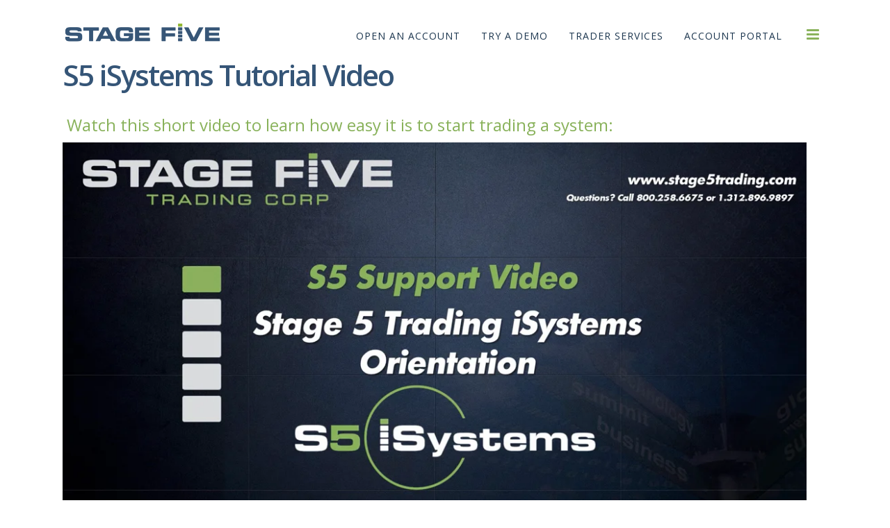

--- FILE ---
content_type: text/html; charset=UTF-8
request_url: https://stage5trading.com/alternative-investments/s5-isystems-video/
body_size: 17489
content:
<!DOCTYPE html>
<html lang="en-US" >
<head>
		<meta charset="UTF-8" /><meta name="viewport" content="width=device-width, initial-scale=1.0, minimum-scale=1.0, maximum-scale=1.0, user-scalable=0" /><meta http-equiv="X-UA-Compatible" content="IE=edge,chrome=1" /><meta name="format-detection" content="telephone=no"><title>S5 iSystems Tutorial Page &#8211; Stage 5 Trading</title>
<script type="text/javascript">var ajaxurl = "https://stage5trading.com/wp-admin/admin-ajax.php";</script><meta name='robots' content='max-image-preview:large' />
	<style>img:is([sizes="auto" i], [sizes^="auto," i]) { contain-intrinsic-size: 3000px 1500px }</style>
	
		<style id="critical-path-css" type="text/css">
			body,html{width:100%;height:100%;margin:0;padding:0}.page-preloader{top:0;left:0;z-index:999;position:fixed;height:100%;width:100%;text-align:center}.preloader-preview-area{animation-delay:-.2s;top:50%;-ms-transform:translateY(100%);transform:translateY(100%);margin-top:10px;max-height:calc(50% - 20px);opacity:1;width:100%;text-align:center;position:absolute}.preloader-logo{max-width:90%;top:50%;-ms-transform:translateY(-100%);transform:translateY(-100%);margin:-10px auto 0 auto;max-height:calc(50% - 20px);opacity:1;position:relative}.ball-pulse>div{width:15px;height:15px;border-radius:100%;margin:2px;animation-fill-mode:both;display:inline-block;animation:ball-pulse .75s infinite cubic-bezier(.2,.68,.18,1.08)}.ball-pulse>div:nth-child(1){animation-delay:-.36s}.ball-pulse>div:nth-child(2){animation-delay:-.24s}.ball-pulse>div:nth-child(3){animation-delay:-.12s}@keyframes ball-pulse{0%{transform:scale(1);opacity:1}45%{transform:scale(.1);opacity:.7}80%{transform:scale(1);opacity:1}}.ball-clip-rotate-pulse{position:relative;-ms-transform:translateY(-15px) translateX(-10px);transform:translateY(-15px) translateX(-10px);display:inline-block}.ball-clip-rotate-pulse>div{animation-fill-mode:both;position:absolute;top:0;left:0;border-radius:100%}.ball-clip-rotate-pulse>div:first-child{height:36px;width:36px;top:7px;left:-7px;animation:ball-clip-rotate-pulse-scale 1s 0s cubic-bezier(.09,.57,.49,.9) infinite}.ball-clip-rotate-pulse>div:last-child{position:absolute;width:50px;height:50px;left:-16px;top:-2px;background:0 0;border:2px solid;animation:ball-clip-rotate-pulse-rotate 1s 0s cubic-bezier(.09,.57,.49,.9) infinite;animation-duration:1s}@keyframes ball-clip-rotate-pulse-rotate{0%{transform:rotate(0) scale(1)}50%{transform:rotate(180deg) scale(.6)}100%{transform:rotate(360deg) scale(1)}}@keyframes ball-clip-rotate-pulse-scale{30%{transform:scale(.3)}100%{transform:scale(1)}}@keyframes square-spin{25%{transform:perspective(100px) rotateX(180deg) rotateY(0)}50%{transform:perspective(100px) rotateX(180deg) rotateY(180deg)}75%{transform:perspective(100px) rotateX(0) rotateY(180deg)}100%{transform:perspective(100px) rotateX(0) rotateY(0)}}.square-spin{display:inline-block}.square-spin>div{animation-fill-mode:both;width:50px;height:50px;animation:square-spin 3s 0s cubic-bezier(.09,.57,.49,.9) infinite}.cube-transition{position:relative;-ms-transform:translate(-25px,-25px);transform:translate(-25px,-25px);display:inline-block}.cube-transition>div{animation-fill-mode:both;width:15px;height:15px;position:absolute;top:-5px;left:-5px;animation:cube-transition 1.6s 0s infinite ease-in-out}.cube-transition>div:last-child{animation-delay:-.8s}@keyframes cube-transition{25%{transform:translateX(50px) scale(.5) rotate(-90deg)}50%{transform:translate(50px,50px) rotate(-180deg)}75%{transform:translateY(50px) scale(.5) rotate(-270deg)}100%{transform:rotate(-360deg)}}.ball-scale>div{border-radius:100%;margin:2px;animation-fill-mode:both;display:inline-block;height:60px;width:60px;animation:ball-scale 1s 0s ease-in-out infinite}@keyframes ball-scale{0%{transform:scale(0)}100%{transform:scale(1);opacity:0}}.line-scale>div{animation-fill-mode:both;display:inline-block;width:5px;height:50px;border-radius:2px;margin:2px}.line-scale>div:nth-child(1){animation:line-scale 1s -.5s infinite cubic-bezier(.2,.68,.18,1.08)}.line-scale>div:nth-child(2){animation:line-scale 1s -.4s infinite cubic-bezier(.2,.68,.18,1.08)}.line-scale>div:nth-child(3){animation:line-scale 1s -.3s infinite cubic-bezier(.2,.68,.18,1.08)}.line-scale>div:nth-child(4){animation:line-scale 1s -.2s infinite cubic-bezier(.2,.68,.18,1.08)}.line-scale>div:nth-child(5){animation:line-scale 1s -.1s infinite cubic-bezier(.2,.68,.18,1.08)}@keyframes line-scale{0%{transform:scaley(1)}50%{transform:scaley(.4)}100%{transform:scaley(1)}}.ball-scale-multiple{position:relative;-ms-transform:translateY(30px);transform:translateY(30px);display:inline-block}.ball-scale-multiple>div{border-radius:100%;animation-fill-mode:both;margin:2px;position:absolute;left:-30px;top:0;opacity:0;margin:0;width:50px;height:50px;animation:ball-scale-multiple 1s 0s linear infinite}.ball-scale-multiple>div:nth-child(2){animation-delay:-.2s}.ball-scale-multiple>div:nth-child(3){animation-delay:-.2s}@keyframes ball-scale-multiple{0%{transform:scale(0);opacity:0}5%{opacity:1}100%{transform:scale(1);opacity:0}}.ball-pulse-sync{display:inline-block}.ball-pulse-sync>div{width:15px;height:15px;border-radius:100%;margin:2px;animation-fill-mode:both;display:inline-block}.ball-pulse-sync>div:nth-child(1){animation:ball-pulse-sync .6s -.21s infinite ease-in-out}.ball-pulse-sync>div:nth-child(2){animation:ball-pulse-sync .6s -.14s infinite ease-in-out}.ball-pulse-sync>div:nth-child(3){animation:ball-pulse-sync .6s -70ms infinite ease-in-out}@keyframes ball-pulse-sync{33%{transform:translateY(10px)}66%{transform:translateY(-10px)}100%{transform:translateY(0)}}.transparent-circle{display:inline-block;border-top:.5em solid rgba(255,255,255,.2);border-right:.5em solid rgba(255,255,255,.2);border-bottom:.5em solid rgba(255,255,255,.2);border-left:.5em solid #fff;transform:translateZ(0);animation:transparent-circle 1.1s infinite linear;width:50px;height:50px;border-radius:50%}.transparent-circle:after{border-radius:50%;width:10em;height:10em}@keyframes transparent-circle{0%{transform:rotate(0)}100%{transform:rotate(360deg)}}.ball-spin-fade-loader{position:relative;top:-10px;left:-10px;display:inline-block}.ball-spin-fade-loader>div{width:15px;height:15px;border-radius:100%;margin:2px;animation-fill-mode:both;position:absolute;animation:ball-spin-fade-loader 1s infinite linear}.ball-spin-fade-loader>div:nth-child(1){top:25px;left:0;animation-delay:-.84s;-webkit-animation-delay:-.84s}.ball-spin-fade-loader>div:nth-child(2){top:17.05px;left:17.05px;animation-delay:-.72s;-webkit-animation-delay:-.72s}.ball-spin-fade-loader>div:nth-child(3){top:0;left:25px;animation-delay:-.6s;-webkit-animation-delay:-.6s}.ball-spin-fade-loader>div:nth-child(4){top:-17.05px;left:17.05px;animation-delay:-.48s;-webkit-animation-delay:-.48s}.ball-spin-fade-loader>div:nth-child(5){top:-25px;left:0;animation-delay:-.36s;-webkit-animation-delay:-.36s}.ball-spin-fade-loader>div:nth-child(6){top:-17.05px;left:-17.05px;animation-delay:-.24s;-webkit-animation-delay:-.24s}.ball-spin-fade-loader>div:nth-child(7){top:0;left:-25px;animation-delay:-.12s;-webkit-animation-delay:-.12s}.ball-spin-fade-loader>div:nth-child(8){top:17.05px;left:-17.05px;animation-delay:0s;-webkit-animation-delay:0s}@keyframes ball-spin-fade-loader{50%{opacity:.3;transform:scale(.4)}100%{opacity:1;transform:scale(1)}}		</style>

		<link rel="alternate" type="application/rss+xml" title="Stage 5 Trading &raquo; Feed" href="https://stage5trading.com/feed/" />

<link rel="shortcut icon" href="https://stage5trading.com/wp-content/uploads/2016/07/favicon.ico"  />
<script type="text/javascript">window.abb = {};php = {};window.PHP = {};PHP.ajax = "https://stage5trading.com/wp-admin/admin-ajax.php";PHP.wp_p_id = "5635";var mk_header_parallax, mk_banner_parallax, mk_page_parallax, mk_footer_parallax, mk_body_parallax;var mk_images_dir = "https://stage5trading.com/wp-content/themes/jupiter/assets/images",mk_theme_js_path = "https://stage5trading.com/wp-content/themes/jupiter/assets/js",mk_theme_dir = "https://stage5trading.com/wp-content/themes/jupiter",mk_captcha_placeholder = "Enter Captcha",mk_captcha_invalid_txt = "Invalid. Try again.",mk_captcha_correct_txt = "Captcha correct.",mk_responsive_nav_width = 1140,mk_vertical_header_back = "Back",mk_vertical_header_anim = "1",mk_check_rtl = true,mk_grid_width = 1140,mk_ajax_search_option = "disable",mk_preloader_bg_color = "#ffffff",mk_accent_color = "#89b25b",mk_go_to_top =  "true",mk_smooth_scroll =  "true",mk_show_background_video =  "true",mk_preloader_bar_color = "#89b25b",mk_preloader_logo = "";var mk_header_parallax = false,mk_banner_parallax = false,mk_footer_parallax = false,mk_body_parallax = false,mk_no_more_posts = "No More Posts",mk_typekit_id   = "",mk_google_fonts = ["Open Sans:100italic,200italic,300italic,400italic,500italic,600italic,700italic,800italic,900italic,100,200,300,400,500,600,700,800,900"],mk_global_lazyload = true;</script><link rel='stylesheet' id='wp-block-library-css' href='https://stage5trading.com/wp-includes/css/dist/block-library/style.min.css?ver=6.8.3' type='text/css' media='all' />
<style id='wp-block-library-theme-inline-css' type='text/css'>
.wp-block-audio :where(figcaption){color:#555;font-size:13px;text-align:center}.is-dark-theme .wp-block-audio :where(figcaption){color:#ffffffa6}.wp-block-audio{margin:0 0 1em}.wp-block-code{border:1px solid #ccc;border-radius:4px;font-family:Menlo,Consolas,monaco,monospace;padding:.8em 1em}.wp-block-embed :where(figcaption){color:#555;font-size:13px;text-align:center}.is-dark-theme .wp-block-embed :where(figcaption){color:#ffffffa6}.wp-block-embed{margin:0 0 1em}.blocks-gallery-caption{color:#555;font-size:13px;text-align:center}.is-dark-theme .blocks-gallery-caption{color:#ffffffa6}:root :where(.wp-block-image figcaption){color:#555;font-size:13px;text-align:center}.is-dark-theme :root :where(.wp-block-image figcaption){color:#ffffffa6}.wp-block-image{margin:0 0 1em}.wp-block-pullquote{border-bottom:4px solid;border-top:4px solid;color:currentColor;margin-bottom:1.75em}.wp-block-pullquote cite,.wp-block-pullquote footer,.wp-block-pullquote__citation{color:currentColor;font-size:.8125em;font-style:normal;text-transform:uppercase}.wp-block-quote{border-left:.25em solid;margin:0 0 1.75em;padding-left:1em}.wp-block-quote cite,.wp-block-quote footer{color:currentColor;font-size:.8125em;font-style:normal;position:relative}.wp-block-quote:where(.has-text-align-right){border-left:none;border-right:.25em solid;padding-left:0;padding-right:1em}.wp-block-quote:where(.has-text-align-center){border:none;padding-left:0}.wp-block-quote.is-large,.wp-block-quote.is-style-large,.wp-block-quote:where(.is-style-plain){border:none}.wp-block-search .wp-block-search__label{font-weight:700}.wp-block-search__button{border:1px solid #ccc;padding:.375em .625em}:where(.wp-block-group.has-background){padding:1.25em 2.375em}.wp-block-separator.has-css-opacity{opacity:.4}.wp-block-separator{border:none;border-bottom:2px solid;margin-left:auto;margin-right:auto}.wp-block-separator.has-alpha-channel-opacity{opacity:1}.wp-block-separator:not(.is-style-wide):not(.is-style-dots){width:100px}.wp-block-separator.has-background:not(.is-style-dots){border-bottom:none;height:1px}.wp-block-separator.has-background:not(.is-style-wide):not(.is-style-dots){height:2px}.wp-block-table{margin:0 0 1em}.wp-block-table td,.wp-block-table th{word-break:normal}.wp-block-table :where(figcaption){color:#555;font-size:13px;text-align:center}.is-dark-theme .wp-block-table :where(figcaption){color:#ffffffa6}.wp-block-video :where(figcaption){color:#555;font-size:13px;text-align:center}.is-dark-theme .wp-block-video :where(figcaption){color:#ffffffa6}.wp-block-video{margin:0 0 1em}:root :where(.wp-block-template-part.has-background){margin-bottom:0;margin-top:0;padding:1.25em 2.375em}
</style>
<style id='classic-theme-styles-inline-css' type='text/css'>
/*! This file is auto-generated */
.wp-block-button__link{color:#fff;background-color:#32373c;border-radius:9999px;box-shadow:none;text-decoration:none;padding:calc(.667em + 2px) calc(1.333em + 2px);font-size:1.125em}.wp-block-file__button{background:#32373c;color:#fff;text-decoration:none}
</style>
<style id='global-styles-inline-css' type='text/css'>
:root{--wp--preset--aspect-ratio--square: 1;--wp--preset--aspect-ratio--4-3: 4/3;--wp--preset--aspect-ratio--3-4: 3/4;--wp--preset--aspect-ratio--3-2: 3/2;--wp--preset--aspect-ratio--2-3: 2/3;--wp--preset--aspect-ratio--16-9: 16/9;--wp--preset--aspect-ratio--9-16: 9/16;--wp--preset--color--black: #000000;--wp--preset--color--cyan-bluish-gray: #abb8c3;--wp--preset--color--white: #ffffff;--wp--preset--color--pale-pink: #f78da7;--wp--preset--color--vivid-red: #cf2e2e;--wp--preset--color--luminous-vivid-orange: #ff6900;--wp--preset--color--luminous-vivid-amber: #fcb900;--wp--preset--color--light-green-cyan: #7bdcb5;--wp--preset--color--vivid-green-cyan: #00d084;--wp--preset--color--pale-cyan-blue: #8ed1fc;--wp--preset--color--vivid-cyan-blue: #0693e3;--wp--preset--color--vivid-purple: #9b51e0;--wp--preset--gradient--vivid-cyan-blue-to-vivid-purple: linear-gradient(135deg,rgba(6,147,227,1) 0%,rgb(155,81,224) 100%);--wp--preset--gradient--light-green-cyan-to-vivid-green-cyan: linear-gradient(135deg,rgb(122,220,180) 0%,rgb(0,208,130) 100%);--wp--preset--gradient--luminous-vivid-amber-to-luminous-vivid-orange: linear-gradient(135deg,rgba(252,185,0,1) 0%,rgba(255,105,0,1) 100%);--wp--preset--gradient--luminous-vivid-orange-to-vivid-red: linear-gradient(135deg,rgba(255,105,0,1) 0%,rgb(207,46,46) 100%);--wp--preset--gradient--very-light-gray-to-cyan-bluish-gray: linear-gradient(135deg,rgb(238,238,238) 0%,rgb(169,184,195) 100%);--wp--preset--gradient--cool-to-warm-spectrum: linear-gradient(135deg,rgb(74,234,220) 0%,rgb(151,120,209) 20%,rgb(207,42,186) 40%,rgb(238,44,130) 60%,rgb(251,105,98) 80%,rgb(254,248,76) 100%);--wp--preset--gradient--blush-light-purple: linear-gradient(135deg,rgb(255,206,236) 0%,rgb(152,150,240) 100%);--wp--preset--gradient--blush-bordeaux: linear-gradient(135deg,rgb(254,205,165) 0%,rgb(254,45,45) 50%,rgb(107,0,62) 100%);--wp--preset--gradient--luminous-dusk: linear-gradient(135deg,rgb(255,203,112) 0%,rgb(199,81,192) 50%,rgb(65,88,208) 100%);--wp--preset--gradient--pale-ocean: linear-gradient(135deg,rgb(255,245,203) 0%,rgb(182,227,212) 50%,rgb(51,167,181) 100%);--wp--preset--gradient--electric-grass: linear-gradient(135deg,rgb(202,248,128) 0%,rgb(113,206,126) 100%);--wp--preset--gradient--midnight: linear-gradient(135deg,rgb(2,3,129) 0%,rgb(40,116,252) 100%);--wp--preset--font-size--small: 13px;--wp--preset--font-size--medium: 20px;--wp--preset--font-size--large: 36px;--wp--preset--font-size--x-large: 42px;--wp--preset--spacing--20: 0.44rem;--wp--preset--spacing--30: 0.67rem;--wp--preset--spacing--40: 1rem;--wp--preset--spacing--50: 1.5rem;--wp--preset--spacing--60: 2.25rem;--wp--preset--spacing--70: 3.38rem;--wp--preset--spacing--80: 5.06rem;--wp--preset--shadow--natural: 6px 6px 9px rgba(0, 0, 0, 0.2);--wp--preset--shadow--deep: 12px 12px 50px rgba(0, 0, 0, 0.4);--wp--preset--shadow--sharp: 6px 6px 0px rgba(0, 0, 0, 0.2);--wp--preset--shadow--outlined: 6px 6px 0px -3px rgba(255, 255, 255, 1), 6px 6px rgba(0, 0, 0, 1);--wp--preset--shadow--crisp: 6px 6px 0px rgba(0, 0, 0, 1);}:where(.is-layout-flex){gap: 0.5em;}:where(.is-layout-grid){gap: 0.5em;}body .is-layout-flex{display: flex;}.is-layout-flex{flex-wrap: wrap;align-items: center;}.is-layout-flex > :is(*, div){margin: 0;}body .is-layout-grid{display: grid;}.is-layout-grid > :is(*, div){margin: 0;}:where(.wp-block-columns.is-layout-flex){gap: 2em;}:where(.wp-block-columns.is-layout-grid){gap: 2em;}:where(.wp-block-post-template.is-layout-flex){gap: 1.25em;}:where(.wp-block-post-template.is-layout-grid){gap: 1.25em;}.has-black-color{color: var(--wp--preset--color--black) !important;}.has-cyan-bluish-gray-color{color: var(--wp--preset--color--cyan-bluish-gray) !important;}.has-white-color{color: var(--wp--preset--color--white) !important;}.has-pale-pink-color{color: var(--wp--preset--color--pale-pink) !important;}.has-vivid-red-color{color: var(--wp--preset--color--vivid-red) !important;}.has-luminous-vivid-orange-color{color: var(--wp--preset--color--luminous-vivid-orange) !important;}.has-luminous-vivid-amber-color{color: var(--wp--preset--color--luminous-vivid-amber) !important;}.has-light-green-cyan-color{color: var(--wp--preset--color--light-green-cyan) !important;}.has-vivid-green-cyan-color{color: var(--wp--preset--color--vivid-green-cyan) !important;}.has-pale-cyan-blue-color{color: var(--wp--preset--color--pale-cyan-blue) !important;}.has-vivid-cyan-blue-color{color: var(--wp--preset--color--vivid-cyan-blue) !important;}.has-vivid-purple-color{color: var(--wp--preset--color--vivid-purple) !important;}.has-black-background-color{background-color: var(--wp--preset--color--black) !important;}.has-cyan-bluish-gray-background-color{background-color: var(--wp--preset--color--cyan-bluish-gray) !important;}.has-white-background-color{background-color: var(--wp--preset--color--white) !important;}.has-pale-pink-background-color{background-color: var(--wp--preset--color--pale-pink) !important;}.has-vivid-red-background-color{background-color: var(--wp--preset--color--vivid-red) !important;}.has-luminous-vivid-orange-background-color{background-color: var(--wp--preset--color--luminous-vivid-orange) !important;}.has-luminous-vivid-amber-background-color{background-color: var(--wp--preset--color--luminous-vivid-amber) !important;}.has-light-green-cyan-background-color{background-color: var(--wp--preset--color--light-green-cyan) !important;}.has-vivid-green-cyan-background-color{background-color: var(--wp--preset--color--vivid-green-cyan) !important;}.has-pale-cyan-blue-background-color{background-color: var(--wp--preset--color--pale-cyan-blue) !important;}.has-vivid-cyan-blue-background-color{background-color: var(--wp--preset--color--vivid-cyan-blue) !important;}.has-vivid-purple-background-color{background-color: var(--wp--preset--color--vivid-purple) !important;}.has-black-border-color{border-color: var(--wp--preset--color--black) !important;}.has-cyan-bluish-gray-border-color{border-color: var(--wp--preset--color--cyan-bluish-gray) !important;}.has-white-border-color{border-color: var(--wp--preset--color--white) !important;}.has-pale-pink-border-color{border-color: var(--wp--preset--color--pale-pink) !important;}.has-vivid-red-border-color{border-color: var(--wp--preset--color--vivid-red) !important;}.has-luminous-vivid-orange-border-color{border-color: var(--wp--preset--color--luminous-vivid-orange) !important;}.has-luminous-vivid-amber-border-color{border-color: var(--wp--preset--color--luminous-vivid-amber) !important;}.has-light-green-cyan-border-color{border-color: var(--wp--preset--color--light-green-cyan) !important;}.has-vivid-green-cyan-border-color{border-color: var(--wp--preset--color--vivid-green-cyan) !important;}.has-pale-cyan-blue-border-color{border-color: var(--wp--preset--color--pale-cyan-blue) !important;}.has-vivid-cyan-blue-border-color{border-color: var(--wp--preset--color--vivid-cyan-blue) !important;}.has-vivid-purple-border-color{border-color: var(--wp--preset--color--vivid-purple) !important;}.has-vivid-cyan-blue-to-vivid-purple-gradient-background{background: var(--wp--preset--gradient--vivid-cyan-blue-to-vivid-purple) !important;}.has-light-green-cyan-to-vivid-green-cyan-gradient-background{background: var(--wp--preset--gradient--light-green-cyan-to-vivid-green-cyan) !important;}.has-luminous-vivid-amber-to-luminous-vivid-orange-gradient-background{background: var(--wp--preset--gradient--luminous-vivid-amber-to-luminous-vivid-orange) !important;}.has-luminous-vivid-orange-to-vivid-red-gradient-background{background: var(--wp--preset--gradient--luminous-vivid-orange-to-vivid-red) !important;}.has-very-light-gray-to-cyan-bluish-gray-gradient-background{background: var(--wp--preset--gradient--very-light-gray-to-cyan-bluish-gray) !important;}.has-cool-to-warm-spectrum-gradient-background{background: var(--wp--preset--gradient--cool-to-warm-spectrum) !important;}.has-blush-light-purple-gradient-background{background: var(--wp--preset--gradient--blush-light-purple) !important;}.has-blush-bordeaux-gradient-background{background: var(--wp--preset--gradient--blush-bordeaux) !important;}.has-luminous-dusk-gradient-background{background: var(--wp--preset--gradient--luminous-dusk) !important;}.has-pale-ocean-gradient-background{background: var(--wp--preset--gradient--pale-ocean) !important;}.has-electric-grass-gradient-background{background: var(--wp--preset--gradient--electric-grass) !important;}.has-midnight-gradient-background{background: var(--wp--preset--gradient--midnight) !important;}.has-small-font-size{font-size: var(--wp--preset--font-size--small) !important;}.has-medium-font-size{font-size: var(--wp--preset--font-size--medium) !important;}.has-large-font-size{font-size: var(--wp--preset--font-size--large) !important;}.has-x-large-font-size{font-size: var(--wp--preset--font-size--x-large) !important;}
:where(.wp-block-post-template.is-layout-flex){gap: 1.25em;}:where(.wp-block-post-template.is-layout-grid){gap: 1.25em;}
:where(.wp-block-columns.is-layout-flex){gap: 2em;}:where(.wp-block-columns.is-layout-grid){gap: 2em;}
:root :where(.wp-block-pullquote){font-size: 1.5em;line-height: 1.6;}
</style>
<link rel='stylesheet' id='i-agree-popups-css' href='https://stage5trading.com/wp-content/plugins/i-agree-popups/includes/assets/css/i-agree-popups.css?ver=6.8.3' type='text/css' media='screen' />
<link rel='stylesheet' id='theme-styles-css' href='https://stage5trading.com/wp-content/themes/jupiter/assets/stylesheet/min/full-styles.6.12.2.css?ver=1757078683' type='text/css' media='all' />
<style id='theme-styles-inline-css' type='text/css'>

			#wpadminbar {
				-webkit-backface-visibility: hidden;
				backface-visibility: hidden;
				-webkit-perspective: 1000;
				-ms-perspective: 1000;
				perspective: 1000;
				-webkit-transform: translateZ(0px);
				-ms-transform: translateZ(0px);
				transform: translateZ(0px);
			}
			@media screen and (max-width: 600px) {
				#wpadminbar {
					position: fixed !important;
				}
			}
		
body { transform:unset;background-color:#fff; } .hb-custom-header #mk-page-introduce, #mk-page-introduce { transform:unset;background-color:#ffffff;background-size:cover;-webkit-background-size:cover;-moz-background-size:cover; } .hb-custom-header > div, .mk-header-bg { transform:unset;background-color:#355577; } .mk-classic-nav-bg { transform:unset;background-color:#355577; } .master-holder-bg { transform:unset;background-color:#fff; } #mk-footer { transform:unset;background-color:#1b354e; } #mk-boxed-layout { -webkit-box-shadow:0 0 0px rgba(0, 0, 0, 0); -moz-box-shadow:0 0 0px rgba(0, 0, 0, 0); box-shadow:0 0 0px rgba(0, 0, 0, 0); } .mk-news-tab .mk-tabs-tabs .is-active a, .mk-fancy-title.pattern-style span, .mk-fancy-title.pattern-style.color-gradient span:after, .page-bg-color { background-color:#fff; } .page-title { font-size:30px; color:#355577; text-transform:capitalize; font-weight:400; letter-spacing:1px; } .page-subtitle { font-size:22px; line-height:100%; color:#89b25b; font-size:22px; text-transform:capitalize; } .mk-header.sticky-style-fixed.a-sticky .mk-header-holder{ border-bottom:1px solid rgba(255,255,255,0.01); } .header-style-1 .mk-header-padding-wrapper, .header-style-2 .mk-header-padding-wrapper, .header-style-3 .mk-header-padding-wrapper { padding-top:101px; } .mk-process-steps[max-width~="950px"] ul::before { display:none !important; } .mk-process-steps[max-width~="950px"] li { margin-bottom:30px !important; width:100% !important; text-align:center; } .mk-event-countdown-ul[max-width~="750px"] li { width:90%; display:block; margin:0 auto 15px; } body { font-family:Arial, Helvetica, sans-serif } body, h1, h2, h3 { font-family:Open Sans } @font-face { font-family:'star'; src:url('https://stage5trading.com/wp-content/themes/jupiter/assets/stylesheet/fonts/star/font.eot'); src:url('https://stage5trading.com/wp-content/themes/jupiter/assets/stylesheet/fonts/star/font.eot?#iefix') format('embedded-opentype'), url('https://stage5trading.com/wp-content/themes/jupiter/assets/stylesheet/fonts/star/font.woff') format('woff'), url('https://stage5trading.com/wp-content/themes/jupiter/assets/stylesheet/fonts/star/font.ttf') format('truetype'), url('https://stage5trading.com/wp-content/themes/jupiter/assets/stylesheet/fonts/star/font.svg#star') format('svg'); font-weight:normal; font-style:normal; } @font-face { font-family:'WooCommerce'; src:url('https://stage5trading.com/wp-content/themes/jupiter/assets/stylesheet/fonts/woocommerce/font.eot'); src:url('https://stage5trading.com/wp-content/themes/jupiter/assets/stylesheet/fonts/woocommerce/font.eot?#iefix') format('embedded-opentype'), url('https://stage5trading.com/wp-content/themes/jupiter/assets/stylesheet/fonts/woocommerce/font.woff') format('woff'), url('https://stage5trading.com/wp-content/themes/jupiter/assets/stylesheet/fonts/woocommerce/font.ttf') format('truetype'), url('https://stage5trading.com/wp-content/themes/jupiter/assets/stylesheet/fonts/woocommerce/font.svg#WooCommerce') format('svg'); font-weight:normal; font-style:normal; }.fit-logo-img a img { display:block; height:auto; max-height:40%; max-width:none; } #mk-theme-container { padding-top:0px!important; } .form-titles { font-family:play; } .internal-page-wrapper { padding-top:90px !important; } .gform_wrapper .gfield_required { color:red; } .gform_wrapper input[type=email], .gform_wrapper input[type=number], .gform_wrapper input[type=password], .gform_wrapper input[type=tel], .gform_wrapper input[type=text], .gform_wrapper input[type=url] { font-size:16px!important; color:#767676!important; background-color:#fafafa!important; border:1px solid #e3e3e3!important; } .gform_wrapper *, .gform_wrapper :after, .gform_wrapper :before { font-size:16px !important; } #theme-page select, .woocommerce select { font-size:16px !important; line-height:initial !important; } .gform_wrapper .button, .gform_button[type=submit] { letter-spacing:1px !important; border-radius:0px !important; font-family:"play",sans-serif !important; line-height:1.2em !important; padding:0.75rem 1.25rem !important; background-color:#da6100 !important; } .standard-s5-form .gform_button[type=submit] { background-color:#da6100 !important; } .gform_wrapper select { border:#e3e3e3 solid 1px !important; } .gform_wrapper .button:hover { background-color:#ef9647 !important; } .gform_wrapper span.ginput_product_price { color:#000; font-weight:bold; } .license-agreement strong:hover { color:#89B25B; text-decoration:underline; } .mk-side-dashboard p, .mk-side-dashboard a { color:#fff !important; } .side-dash-top-widgets { padding:30px 40px 0px 40px; } .mk-side-dashboard input[type=submit] { background:#da6100 !important; border:0px !important; padding:8px 20px 8px 20px !important; color:#fff; margin-top:10px; border-radius:0px !important; text-shadow:none; } .mk-side-dashboard input[type=submit]:hover { background:#ef9647 !important; text-shadow:none; } .mk-side-dashboard input[type=submit]:focus { text-shadow:none; outline-width:0px !important; } .mk-side-dashboard input[type=submit]:active { text-shadow:none; color:#fff; } .mk-side-dashboard .widgettitle { margin-bottom:10px; color:#fff !important; } .mk-side-dashboard, .mk-side-dashboard p { margin-bottom:10px; } .mk-side-dashboard input[type=email], .mk-side-dashboard input[type=password], .mk-side-dashboard input[type=search], .mk-side-dashboard input[type=tel], .mk-side-dashboard input[type=text] { border-radius:0px !important; padding:10px !important; border:none !important; width:100%; } .mk-side-dashboard input[type=email]:focus, .mk-side-dashboard input[type=password]:focus, .mk-side-dashboard input[type=search]:focus, .mk-side-dashboard input[type=tel]:focus, .mk-side-dashboard input[type=text]:focus { background:#ffffcf; } .mk-side-dashboard, .mk-side-dashboard p { color:#89B25B !important; } .zls_fltxtcnt { max-width:250px; font-size:14px; display:table-cell; vertical-align:middle; opacity:0.8; padding:3px 5px; text-align:center; filter:alpha(opacity=80); min-width:150px !important; margin:auto; } .mk-tweet-list li { margin:0 0 10px 0px; } .mk-twitter-shortcode .mk-svg-icon { left:47% !important; } .landing-page-main a:hover { text-decoration:underline; } .footer-testimonials .slide-testimonial p { font-size:1.4rem; line-height:1.15em; font-weight:200; margin-bottom:0.75rem; } .footer-testimonials .slide-testimonial p.testimonial-disclaimer { font-weight:normal; } @media screen and (min-width:780px) { .single-post article { padding-top:150px; margin-top:5px; } } .mk-header .mk-header-inner{ } .a-sticky .mk-header-inner, .header-style-2.a-sticky .mk-classic-nav-bg { top:30px !important; } .mk-header-toolbar { position:fixed; } .a-sticky .mk-header-toolbar { top:30px; }
</style>
<link rel='stylesheet' id='mkhb-render-css' href='https://stage5trading.com/wp-content/themes/jupiter/header-builder/includes/assets/css/mkhb-render.css?ver=6.12.2' type='text/css' media='all' />
<link rel='stylesheet' id='mkhb-row-css' href='https://stage5trading.com/wp-content/themes/jupiter/header-builder/includes/assets/css/mkhb-row.css?ver=6.12.2' type='text/css' media='all' />
<link rel='stylesheet' id='mkhb-column-css' href='https://stage5trading.com/wp-content/themes/jupiter/header-builder/includes/assets/css/mkhb-column.css?ver=6.12.2' type='text/css' media='all' />
<link rel='stylesheet' id='js_composer_front-css' href='https://stage5trading.com/wp-content/plugins/js_composer_theme/assets/css/js_composer.min.css?ver=8.7.2.1' type='text/css' media='all' />
<link rel='stylesheet' id='theme-options-css' href='https://stage5trading.com/wp-content/uploads/mk_assets/theme-options-production-1767631087.css?ver=1767631087' type='text/css' media='all' />
<link rel='stylesheet' id='jupiter-donut-shortcodes-css' href='https://stage5trading.com/wp-content/plugins/jupiter-donut/assets/css/shortcodes-styles.min.css?ver=1.6.4' type='text/css' media='all' />
<script type="text/javascript" data-noptimize='' data-no-minify='' src="https://stage5trading.com/wp-content/themes/jupiter/assets/js/plugins/wp-enqueue/min/webfontloader.js?ver=6.8.3" id="mk-webfontloader-js"></script>
<script type="text/javascript" id="mk-webfontloader-js-after">
/* <![CDATA[ */

WebFontConfig = {
	timeout: 2000
}

if ( mk_typekit_id.length > 0 ) {
	WebFontConfig.typekit = {
		id: mk_typekit_id
	}
}

if ( mk_google_fonts.length > 0 ) {
	WebFontConfig.google = {
		families:  mk_google_fonts
	}
}

if ( (mk_google_fonts.length > 0 || mk_typekit_id.length > 0) && navigator.userAgent.indexOf("Speed Insights") == -1) {
	WebFont.load( WebFontConfig );
}
		
/* ]]> */
</script>
<script type="text/javascript" src="https://stage5trading.com/wp-includes/js/jquery/jquery.min.js?ver=3.7.1" id="jquery-core-js"></script>
<script type="text/javascript" src="https://stage5trading.com/wp-includes/js/jquery/jquery-migrate.min.js?ver=3.4.1" id="jquery-migrate-js"></script>
<script></script><link rel="https://api.w.org/" href="https://stage5trading.com/wp-json/" /><link rel="alternate" title="JSON" type="application/json" href="https://stage5trading.com/wp-json/wp/v2/pages/5635" /><link rel="EditURI" type="application/rsd+xml" title="RSD" href="https://stage5trading.com/xmlrpc.php?rsd" />
<link rel="canonical" href="https://stage5trading.com/alternative-investments/s5-isystems-video/" />
<link rel='shortlink' href='https://stage5trading.com/?p=5635' />
<link rel="alternate" title="oEmbed (JSON)" type="application/json+oembed" href="https://stage5trading.com/wp-json/oembed/1.0/embed?url=https%3A%2F%2Fstage5trading.com%2Falternative-investments%2Fs5-isystems-video%2F" />
<link rel="alternate" title="oEmbed (XML)" type="text/xml+oembed" href="https://stage5trading.com/wp-json/oembed/1.0/embed?url=https%3A%2F%2Fstage5trading.com%2Falternative-investments%2Fs5-isystems-video%2F&#038;format=xml" />
<script src="https://cdn.pagesense.io/js/stage5tradingcorp/c034ca0cdacd47ba82d4946442e45ca3.js"></script>

<!-- Google Tag Manager -->
<script>(function(w,d,s,l,i){w[l]=w[l]||[];w[l].push({'gtm.start':
new Date().getTime(),event:'gtm.js'});var f=d.getElementsByTagName(s)[0],
j=d.createElement(s),dl=l!='dataLayer'?'&l='+l:'';j.async=true;j.src=
'https://www.googletagmanager.com/gtm.js?id='+i+dl;f.parentNode.insertBefore(j,f);
})(window,document,'script','dataLayer','GTM-W8M8VZ5');</script>
<!-- End Google Tag Manager -->

<meta itemprop="author" content="" /><meta itemprop="datePublished" content="May 2, 2017" /><meta itemprop="dateModified" content="May 22, 2025" /><meta itemprop="publisher" content="Stage 5 Trading" /><script> var isTest = false; </script><meta name="generator" content="Powered by WPBakery Page Builder - drag and drop page builder for WordPress."/>
<style data-type="vc_custom-css">.master-holder h3 {
    text-transform: none !important;
}

.freed-special-title {
    font-weight: 600 !important;
    text-transform: none !important;
}

/* Gravity Form Styling */
body .gform_wrapper ul li.gfield {
    margin-top: 0;
}

body .gform_wrapper .top_label div.ginput_container {
    margin-top: 12px;
}

.gform_wrapper form li, .gform_wrapper li {
    padding-bottom: 0;
}

.gform_wrapper .top_label input.medium, .gform_wrapper .top_label select.medium {
    width: 100%;
}

.gform_wrapper li.hidden_label input {
    margin-top: 0;
}

body .gform_wrapper .gform_footer input[type=submit] {
    width: 100%;
}

.gform_wrapper ul.gfield_radio li label {
   color: white;
}

.gform_wrapper .top_label .gfield_label {
    color: white;
    padding-top: 16px;
}

#theme-page select {
    background-color: white;
}

.ginput_container_radio {
    margin-top: 0 !important;
}

.gform_wrapper ul.gfield_checkbox, .gform_wrapper ul.gfield_radio {
    margin: 0;
}

.gform_wrapper ul.gform_fields li.gfield {
    padding-right: 0 !important;
}

.gform_wrapper.gf_browser_chrome ul.gform_fields li.gfield div.ginput_complex span.ginput_left select, .gform_wrapper.gf_browser_chrome ul.gform_fields li.gfield div.ginput_complex span.ginput_right select, .gform_wrapper.gf_browser_chrome ul.gform_fields li.gfield input[type=radio], .gform_wrapper.gf_browser_chrome ul.gform_fields li.gfield select {
    margin-left: 0;
}</style><meta name="generator" content="Powered by Slider Revolution 6.7.37 - responsive, Mobile-Friendly Slider Plugin for WordPress with comfortable drag and drop interface." />
<script>function setREVStartSize(e){
			//window.requestAnimationFrame(function() {
				window.RSIW = window.RSIW===undefined ? window.innerWidth : window.RSIW;
				window.RSIH = window.RSIH===undefined ? window.innerHeight : window.RSIH;
				try {
					var pw = document.getElementById(e.c).parentNode.offsetWidth,
						newh;
					pw = pw===0 || isNaN(pw) || (e.l=="fullwidth" || e.layout=="fullwidth") ? window.RSIW : pw;
					e.tabw = e.tabw===undefined ? 0 : parseInt(e.tabw);
					e.thumbw = e.thumbw===undefined ? 0 : parseInt(e.thumbw);
					e.tabh = e.tabh===undefined ? 0 : parseInt(e.tabh);
					e.thumbh = e.thumbh===undefined ? 0 : parseInt(e.thumbh);
					e.tabhide = e.tabhide===undefined ? 0 : parseInt(e.tabhide);
					e.thumbhide = e.thumbhide===undefined ? 0 : parseInt(e.thumbhide);
					e.mh = e.mh===undefined || e.mh=="" || e.mh==="auto" ? 0 : parseInt(e.mh,0);
					if(e.layout==="fullscreen" || e.l==="fullscreen")
						newh = Math.max(e.mh,window.RSIH);
					else{
						e.gw = Array.isArray(e.gw) ? e.gw : [e.gw];
						for (var i in e.rl) if (e.gw[i]===undefined || e.gw[i]===0) e.gw[i] = e.gw[i-1];
						e.gh = e.el===undefined || e.el==="" || (Array.isArray(e.el) && e.el.length==0)? e.gh : e.el;
						e.gh = Array.isArray(e.gh) ? e.gh : [e.gh];
						for (var i in e.rl) if (e.gh[i]===undefined || e.gh[i]===0) e.gh[i] = e.gh[i-1];
											
						var nl = new Array(e.rl.length),
							ix = 0,
							sl;
						e.tabw = e.tabhide>=pw ? 0 : e.tabw;
						e.thumbw = e.thumbhide>=pw ? 0 : e.thumbw;
						e.tabh = e.tabhide>=pw ? 0 : e.tabh;
						e.thumbh = e.thumbhide>=pw ? 0 : e.thumbh;
						for (var i in e.rl) nl[i] = e.rl[i]<window.RSIW ? 0 : e.rl[i];
						sl = nl[0];
						for (var i in nl) if (sl>nl[i] && nl[i]>0) { sl = nl[i]; ix=i;}
						var m = pw>(e.gw[ix]+e.tabw+e.thumbw) ? 1 : (pw-(e.tabw+e.thumbw)) / (e.gw[ix]);
						newh =  (e.gh[ix] * m) + (e.tabh + e.thumbh);
					}
					var el = document.getElementById(e.c);
					if (el!==null && el) el.style.height = newh+"px";
					el = document.getElementById(e.c+"_wrapper");
					if (el!==null && el) {
						el.style.height = newh+"px";
						el.style.display = "block";
					}
				} catch(e){
					console.log("Failure at Presize of Slider:" + e)
				}
			//});
		  };</script>
<meta name="generator" content="Jupiter 6.12.2" /><style type="text/css" data-type="vc_shortcodes-custom-css">.vc_custom_1747949403872{margin-bottom: 0px !important;}</style><noscript><style> .wpb_animate_when_almost_visible { opacity: 1; }</style></noscript>	</head>

<body class="wp-singular page-template page-template-template-subnavigation page-template-template-subnavigation-php page page-id-5635 page-child parent-pageid-454 wp-theme-jupiter wpb-js-composer js-comp-ver-8.7.2.1 vc_responsive" itemscope="itemscope" itemtype="https://schema.org/WebPage"  data-adminbar=""><noscript><iframe src="https://www.googletagmanager.com/ns.html?id=GTM-W8M8VZ5"
height="0" width="0" style="display:none;visibility:hidden"></iframe></noscript>
<!-- End Google Tag Manager (noscript) -->


	
	<!-- Target for scroll anchors to achieve native browser bahaviour + possible enhancements like smooth scrolling -->
	<div id="top-of-page"></div>

		<div id="mk-boxed-layout">

			<div id="mk-theme-container" >

				 
    <header data-height='100'
                data-sticky-height='0'
                data-responsive-height='80'
                data-transparent-skin=''
                data-header-style='1'
                data-sticky-style='false'
                data-sticky-offset='' id="mk-header-1" class="mk-header header-style-1 header-align-left  toolbar-false menu-hover-2 sticky-style-false mk-background-stretch boxed-header " role="banner" itemscope="itemscope" itemtype="https://schema.org/WPHeader" >
                    <div class="mk-header-holder">
                                                <div class="mk-header-inner add-header-height">

                    <div class="mk-header-bg "></div>

                    
                                                <div class="mk-grid header-grid">
                    
                            <div class="mk-header-nav-container one-row-style menu-hover-style-2" role="navigation" itemscope="itemscope" itemtype="https://schema.org/SiteNavigationElement" >
                                <nav class="mk-main-navigation js-main-nav"><ul id="menu-main-menu" class="main-navigation-ul"><li id="menu-item-459" class="menu-item menu-item-type-post_type menu-item-object-page no-mega-menu"><a class="menu-item-link js-smooth-scroll"  href="https://stage5trading.com/open-an-account/">Open an Account</a></li>
<li id="menu-item-460" class="menu-item menu-item-type-post_type menu-item-object-page no-mega-menu"><a class="menu-item-link js-smooth-scroll"  href="https://stage5trading.com/try-a-demo/">Try a Demo</a></li>
<li id="menu-item-6191" class="menu-item menu-item-type-post_type menu-item-object-page no-mega-menu"><a class="menu-item-link js-smooth-scroll"  href="https://stage5trading.com/platform-solutions/trader-services/">Trader Services</a></li>
<li id="menu-item-11118" class="menu-item menu-item-type-custom menu-item-object-custom menu-item-has-children no-mega-menu"><a class="menu-item-link js-smooth-scroll"  href="#">Account Portal</a>
<ul style="" class="sub-menu ">
	<li id="menu-item-11119" class="menu-item menu-item-type-custom menu-item-object-custom"><a class="menu-item-link js-smooth-scroll"  href="https://www.dormanaccounts.com/eApp/user/Login">Dorman</a></li>
	<li id="menu-item-11120" class="menu-item menu-item-type-custom menu-item-object-custom"><a class="menu-item-link js-smooth-scroll"  href="https://my.stonex.com/">StoneX</a></li>
	<li id="menu-item-11122" class="menu-item menu-item-type-custom menu-item-object-custom"><a class="menu-item-link js-smooth-scroll"  href="https://trading.certigo.com/">Ironbeam</a></li>
</ul>
</li>
</ul></nav><div class="mk-dashboard-trigger dashboard-style add-header-height">
        <div class="mk-css-icon-menu icon-size-small">
            <div class="mk-css-icon-menu-line-1"></div>
            <div class="mk-css-icon-menu-line-2"></div>
            <div class="mk-css-icon-menu-line-3"></div>
        </div>
</div>

                            </div>
                            
<div class="mk-nav-responsive-link">
    <div class="mk-css-icon-menu">
        <div class="mk-css-icon-menu-line-1"></div>
        <div class="mk-css-icon-menu-line-2"></div>
        <div class="mk-css-icon-menu-line-3"></div>
    </div>
</div>	<div class=" header-logo fit-logo-img add-header-height logo-is-responsive ">
		<a href="https://stage5trading.com/" title="Stage 5 Trading">

			<img class="mk-desktop-logo dark-logo "
				title="Brokerage Services for Traders"
				alt="Brokerage Services for Traders"
				src="https://stage5trading.com/wp-content/uploads/2025/05/untitled-500-x-500-px-2-1.png" />

							<img class="mk-desktop-logo light-logo "
					title="Brokerage Services for Traders"
					alt="Brokerage Services for Traders"
					src="https://stage5trading.com/wp-content/uploads/2025/05/untitled-500-x-500-px-2-1.png" />
			
							<img class="mk-resposnive-logo "
					title="Brokerage Services for Traders"
					alt="Brokerage Services for Traders"
					src="https://stage5trading.com/wp-content/uploads/2025/05/untitled-500-x-500-px-2-1.png" />
			
					</a>
	</div>

                                            </div>
                    
                    <div class="mk-header-right">
                                            </div>

                </div>
                
<div class="mk-responsive-wrap">

	<nav class="menu-main-menu-container"><ul id="menu-main-menu-1" class="mk-responsive-nav"><li id="responsive-menu-item-459" class="menu-item menu-item-type-post_type menu-item-object-page"><a class="menu-item-link js-smooth-scroll"  href="https://stage5trading.com/open-an-account/">Open an Account</a></li>
<li id="responsive-menu-item-460" class="menu-item menu-item-type-post_type menu-item-object-page"><a class="menu-item-link js-smooth-scroll"  href="https://stage5trading.com/try-a-demo/">Try a Demo</a></li>
<li id="responsive-menu-item-6191" class="menu-item menu-item-type-post_type menu-item-object-page"><a class="menu-item-link js-smooth-scroll"  href="https://stage5trading.com/platform-solutions/trader-services/">Trader Services</a></li>
<li id="responsive-menu-item-11118" class="menu-item menu-item-type-custom menu-item-object-custom menu-item-has-children"><a class="menu-item-link js-smooth-scroll"  href="#">Account Portal</a><span class="mk-nav-arrow mk-nav-sub-closed"><svg  class="mk-svg-icon" data-name="mk-moon-arrow-down" data-cacheid="icon-6970049583593" style=" height:16px; width: 16px; "  xmlns="http://www.w3.org/2000/svg" viewBox="0 0 512 512"><path d="M512 192l-96-96-160 160-160-160-96 96 256 255.999z"/></svg></span>
<ul class="sub-menu ">
	<li id="responsive-menu-item-11119" class="menu-item menu-item-type-custom menu-item-object-custom"><a class="menu-item-link js-smooth-scroll"  href="https://www.dormanaccounts.com/eApp/user/Login">Dorman</a></li>
	<li id="responsive-menu-item-11120" class="menu-item menu-item-type-custom menu-item-object-custom"><a class="menu-item-link js-smooth-scroll"  href="https://my.stonex.com/">StoneX</a></li>
	<li id="responsive-menu-item-11122" class="menu-item menu-item-type-custom menu-item-object-custom"><a class="menu-item-link js-smooth-scroll"  href="https://trading.certigo.com/">Ironbeam</a></li>
</ul>
</li>
</ul></nav>
		

</div>
        
            </div>
        
                        
    </header>

		<div id="theme-page" class="master-holder  clearfix" itemscope="itemscope" itemtype="https://schema.org/Blog" >
			<div class="master-holder-bg-holder">
				<div id="theme-page-bg" class="master-holder-bg js-el"  ></div>
			</div>
			<div class="mk-main-wrapper-holder">
				<div id="mk-page-id-5635" class="theme-page-wrapper mk-main-wrapper mk-grid full-layout false">
					<div class="theme-content false" itemprop="mainEntityOfPage">
							<div class="wpb-content-wrapper">
<div  data-mk-stretch-content="true" class="wpb_row vc_row vc_row-fluid jupiter-donut- mk-fullwidth-false  attched-false     js-master-row  mk-grid">
				
<div class="vc_col-sm-12 wpb_column column_container  jupiter-donut- _ jupiter-donut-height-full">
	
<div id="padding-3" class="mk-padding-divider jupiter-donut-  jupiter-donut-clearfix"></div>

</div>
	</div>

<div  data-mk-stretch-content="true" class="wpb_row vc_row vc_row-fluid jupiter-donut- mk-fullwidth-false  attched-false     js-master-row  mk-grid">
				
<div class="vc_col-sm-12 wpb_column column_container  jupiter-donut- _ jupiter-donut-height-full">
	
<h2 id="fancy-title-5" class="mk-fancy-title  simple-style jupiter-donut- freed-special-title color-single">
	<span>
				<p>S5 iSystems Tutorial Video</p>
			</span>
</h2>
<div class="clearboth"></div>



<style>#fancy-title-5 {font-family: "Open Sans"}</style>
<div id="padding-6" class="mk-padding-divider jupiter-donut-  jupiter-donut-clearfix"></div>

	<div class=" vc_custom_1747949403872">

<div id="text-block-7" class="mk-text-block  jupiter-donut- ">

	
	<h3> Watch this short video to learn how easy it is to start trading a system:</h3>
<p style="text-align: center;"><iframe src="https://player.vimeo.com/video/1086916539" width="640" height="360" frameborder="0" allowfullscreen="allowfullscreen"></iframe></p>

	<div class="clearboth"></div>
</div>

	</div>

<div id="padding-8" class="mk-padding-divider jupiter-donut-  jupiter-donut-clearfix"></div>


<div id="mk-button-9" class="mk-button-container _ jupiter-donut-relative jupiter-donut-width-full   jupiter-donut-block jupiter-donut-text-center ">

	
		<a href="https://stage5trading.com/alternative-investments/s5-isystems-view/" target="_blank" class="mk-button js-smooth-scroll mk-button--dimension-flat mk-button--size-xx-large mk-button--corner-pointed text-color-light _ jupiter-donut-relative jupiter-donut-text-center jupiter-donut-font-weight-700 jupiter-donut-no-backface  jupiter-donut-letter-spacing-2 jupiter-donut-block"><span class="mk-button--text">Click here to explore S5 iSystems</span></a>

	
</div>
</div>
	</div>

<div  data-mk-stretch-content="true" class="wpb_row vc_row vc_row-fluid jupiter-donut- mk-fullwidth-false  attched-false     js-master-row  mk-grid">
				
<div class="vc_col-sm-12 wpb_column column_container  jupiter-donut- _ jupiter-donut-height-full">
	
<div id="padding-11" class="mk-padding-divider jupiter-donut-  jupiter-donut-clearfix"></div>

</div>
	</div>

<div  data-mk-stretch-content="true" class="wpb_row vc_row vc_row-fluid jupiter-donut- mk-fullwidth-false  attched-false     js-master-row  mk-grid">
				
<div class="vc_col-sm-12 wpb_column column_container  jupiter-donut- _ jupiter-donut-height-full">
	
<div id="text-block-13" class="mk-text-block  jupiter-donut- ">

	
	<p><span style="text-decoration: underline;"><strong>HYPOTHETICAL RISK DISCLAIMER:</strong></span></p>
<p>HYPOTHETICAL PERFORMANCE RESULTS HAVE MANY INHERENT LIMITATIONS, SOME OF WHICH ARE DESCRIBED BELOW. NO REPRESENTATION IS BEING MADE THAT ANY ACCOUNT WILL OR IS LIKELY TO ACHIEVE PROFITS OR LOSSES SIMILAR TO THOSE SHOWN; IN FACT, THERE ARE FREQUENTLY SHARP DIFFERENCES BETWEEN HYPOTHETICAL PERFORMANCE RESULTS AND THE ACTUAL RESULTS SUBSEQUENTLY ACHIEVED BY ANY PARTICULAR TRADING PROGRAM.</p>
<p>ONE OF THE LIMITATIONS OF HYPOTHETICAL PERFORMANCE RESULTS IS THAT THEY ARE GENERALLY PREPARED WITH THE BENEFIT OF HINDSIGHT. IN ADDITION, HYPOTHETICAL TRADING DOES NOT INVOLVE FINANCIAL RISK, AND NO HYPOTHETICAL TRADING RECORD CAN COMPLETELY ACCOUNT FOR THE IMPACT OF FINANCIAL RISK OF ACTUAL TRADING. FOR EXAMPLE, THE ABILITY TO WITHSTAND LOSSES OR TO ADHERE TO A PARTICULAR TRADING PROGRAM IN SPITE OF TRADING LOSSES ARE MATERIAL POINTS WHICH CAN ALSO ADVERSELY AFFECT ACTUAL TRADING RESULTS. THERE ARE NUMEROUS OTHER FACTORS RELATED TO THE MARKETS IN GENERAL OR TO THE IMPLEMENTATION OF ANY SPECIFIC TRADING PROGRAM WHICH CANNOT BE FULLY ACCOUNTED FOR IN THE PREPARATION OF HYPOTHETICAL PERFORMANCE RESULTS AND ALL WHICH CAN ADVERSELY AFFECT TRADING RESULTS. THESE PERFORMANCE TABLES AND RESULTS ARE HYPOTHETICAL IN NATURE AND DO NOT REPRESENT TRADING IN ACTUAL ACCOUNTS.</p>

	<div class="clearboth"></div>
</div>


<div id="text-block-14" class="mk-text-block  jupiter-donut- ">

	
	<p><span style="text-decoration: underline; color: #333333;"><strong>RISK DISCLAIMER:</strong></span></p>
<p>PAST PERFORMANCE IS NOT INDICATIVE OF FUTURE RESULTS. THE RISK OF LOSS IN TRADING DERIVATIVES, INCLUDING COMMODITY FUTURES AND OPTIONS ON FUTURES INVOLVES SUBSTANTIAL RISK OF LOSS AND IS NOT SUITABLE FOR ALL INVESTORS. YOU SHOULD CAREFULLY CONSIDER WHETHER SUCH TRADING IS SUITABLE FOR YOU IN LIGHT OF YOUR FINANCIAL CONDITION. THE HIGH DEGREE OF LEVERAGE THAT IS OFTEN OBTAINABLE IN COMMODITY FUTURES TRADING CAN WORK AGAINST YOU AS WELL AS FOR YOU. THE USE OF LEVERAGE CAN LEAD TO LARGE LOSSES AS WELL AS GAINS.</p>

	<div class="clearboth"></div>
</div>

</div>
	</div>

</div>		<div class="clearboth"></div>
									<div class="clearboth"></div>
											</div>
										<div class="clearboth"></div>
				</div>
			</div>
					</div>


<section id="mk-footer-unfold-spacer"></section>

<section id="mk-footer" class="" role="contentinfo" itemscope="itemscope" itemtype="https://schema.org/WPFooter" >
		<div class="footer-wrapper mk-grid">
		<div class="mk-padding-wrapper">
					<div class="mk-col-1-3"></div>
			<div class="mk-col-1-3"><section id="nav_menu-6" class="widget widget_nav_menu"><div class="menu-footer-menu-container"><ul id="menu-footer-menu" class="menu">
<li id="menu-item-117" class="menu-item menu-item-type-custom menu-item-object-custom menu-item-home menu-item-117"><a href="https://stage5trading.com/"><svg class="mk-svg-icon" data-name="mk-icon-angle-right" data-cacheid="icon-69700495919f4" style=" height:14px; width: 5px; " xmlns="http://www.w3.org/2000/svg" viewbox="0 0 640 1792"><path d="M595 960q0 13-10 23l-466 466q-10 10-23 10t-23-10l-50-50q-10-10-10-23t10-23l393-393-393-393q-10-10-10-23t10-23l50-50q10-10 23-10t23 10l466 466q10 10 10 23z"></path></svg>Home</a></li>
<li id="menu-item-120" class="menu-item menu-item-type-post_type menu-item-object-page menu-item-120"><a href="https://stage5trading.com/open-an-account/"><svg class="mk-svg-icon" data-name="mk-icon-angle-right" data-cacheid="icon-69700495919f4" style=" height:14px; width: 5px; " xmlns="http://www.w3.org/2000/svg" viewbox="0 0 640 1792"><path d="M595 960q0 13-10 23l-466 466q-10 10-23 10t-23-10l-50-50q-10-10-10-23t10-23l393-393-393-393q-10-10-10-23t10-23l50-50q10-10 23-10t23 10l466 466q10 10 10 23z"></path></svg>Open an Account</a></li>
<li id="menu-item-121" class="menu-item menu-item-type-post_type menu-item-object-page menu-item-121"><a href="https://stage5trading.com/try-a-demo/"><svg class="mk-svg-icon" data-name="mk-icon-angle-right" data-cacheid="icon-69700495919f4" style=" height:14px; width: 5px; " xmlns="http://www.w3.org/2000/svg" viewbox="0 0 640 1792"><path d="M595 960q0 13-10 23l-466 466q-10 10-23 10t-23-10l-50-50q-10-10-10-23t10-23l393-393-393-393q-10-10-10-23t10-23l50-50q10-10 23-10t23 10l466 466q10 10 10 23z"></path></svg>Try a Demo</a></li>
<li id="menu-item-2471" class="menu-item menu-item-type-post_type menu-item-object-page menu-item-2471"><a href="https://stage5trading.com/support/faq/"><svg class="mk-svg-icon" data-name="mk-icon-angle-right" data-cacheid="icon-69700495919f4" style=" height:14px; width: 5px; " xmlns="http://www.w3.org/2000/svg" viewbox="0 0 640 1792"><path d="M595 960q0 13-10 23l-466 466q-10 10-23 10t-23-10l-50-50q-10-10-10-23t10-23l393-393-393-393q-10-10-10-23t10-23l50-50q10-10 23-10t23 10l466 466q10 10 10 23z"></path></svg>FAQ</a></li>
<li id="menu-item-517" class="menu-item menu-item-type-post_type menu-item-object-page menu-item-517"><a href="https://stage5trading.com/about/"><svg class="mk-svg-icon" data-name="mk-icon-angle-right" data-cacheid="icon-69700495919f4" style=" height:14px; width: 5px; " xmlns="http://www.w3.org/2000/svg" viewbox="0 0 640 1792"><path d="M595 960q0 13-10 23l-466 466q-10 10-23 10t-23-10l-50-50q-10-10-10-23t10-23l393-393-393-393q-10-10-10-23t10-23l50-50q10-10 23-10t23 10l466 466q10 10 10 23z"></path></svg>About</a></li>
<li id="menu-item-2469" class="menu-item menu-item-type-post_type menu-item-object-page menu-item-2469"><a href="https://stage5trading.com/contact/"><svg class="mk-svg-icon" data-name="mk-icon-angle-right" data-cacheid="icon-69700495919f4" style=" height:14px; width: 5px; " xmlns="http://www.w3.org/2000/svg" viewbox="0 0 640 1792"><path d="M595 960q0 13-10 23l-466 466q-10 10-23 10t-23-10l-50-50q-10-10-10-23t10-23l393-393-393-393q-10-10-10-23t10-23l50-50q10-10 23-10t23 10l466 466q10 10 10 23z"></path></svg>Contact</a></li>
<li id="menu-item-2470" class="menu-item menu-item-type-post_type menu-item-object-page menu-item-2470"><a href="https://stage5trading.com/support/privacy-policy/"><svg class="mk-svg-icon" data-name="mk-icon-angle-right" data-cacheid="icon-69700495919f4" style=" height:14px; width: 5px; " xmlns="http://www.w3.org/2000/svg" viewbox="0 0 640 1792"><path d="M595 960q0 13-10 23l-466 466q-10 10-23 10t-23-10l-50-50q-10-10-10-23t10-23l393-393-393-393q-10-10-10-23t10-23l50-50q10-10 23-10t23 10l466 466q10 10 10 23z"></path></svg>Privacy Policy</a></li>
<li id="menu-item-8973" class="menu-item menu-item-type-post_type menu-item-object-page menu-item-8973"><a href="https://stage5trading.com/legal-disclaimer/"><svg class="mk-svg-icon" data-name="mk-icon-angle-right" data-cacheid="icon-69700495919f4" style=" height:14px; width: 5px; " xmlns="http://www.w3.org/2000/svg" viewbox="0 0 640 1792"><path d="M595 960q0 13-10 23l-466 466q-10 10-23 10t-23-10l-50-50q-10-10-10-23t10-23l393-393-393-393q-10-10-10-23t10-23l50-50q10-10 23-10t23 10l466 466q10 10 10 23z"></path></svg>Legal Disclaimer</a></li>
<li id="menu-item-10358" class="menu-item menu-item-type-post_type menu-item-object-page menu-item-10358"><a href="https://stage5trading.com/risk-control-and-margin-call-policy-notice/"><svg class="mk-svg-icon" data-name="mk-icon-angle-right" data-cacheid="icon-69700495919f4" style=" height:14px; width: 5px; " xmlns="http://www.w3.org/2000/svg" viewbox="0 0 640 1792"><path d="M595 960q0 13-10 23l-466 466q-10 10-23 10t-23-10l-50-50q-10-10-10-23t10-23l393-393-393-393q-10-10-10-23t10-23l50-50q10-10 23-10t23 10l466 466q10 10 10 23z"></path></svg>Risk Control and Margin Call Policy Notice</a></li>
</ul></div></section></div>
			<div class="mk-col-1-3"><section id="text-3" class="widget widget_text">			<div class="textwidget"><h3>Trading Disclaimer</h3>

<p>There is a substantial risk of loss in trading futures, options and forex. Past performance is not necessarily indicative of future results. Margins are subject to change at anytime without notice. All material herein was compiled from sources considered reliable. However, there is no expressed or implied warranty as to the accuracy or completeness of this material. Published testimonials have been provided by individual customers. Testimonials regarding past performance are no guarantee of future results and may not be representative of the experience of all other customers. Web page translations have been provided electronically by a non-registered third party. We are not responsible for any incorrect translations.</p>
<h3>
<p>Stage 5 Trading is a division of Global Futures & Forex Inc. (GFF Brokers).  GFF Brokers does not endorse any third party sites or links, unless specifically stated by GFF. Links to GFF from a third party website should not be considered an endorsement by GFF or any of its employees. The products and services offered on a third party website linked to GFF are not offered or owned by GFF unless indicated, and GFF cannot attest to the accuracy of information provided by these third party websites. When advertising on third party websites, GFF will not be responsible for the content of other advertisers or the content of the third party website.</p>
</div>
		</section></div>
				<div class="clearboth"></div>
		</div>
	</div>
		
<div id="sub-footer">
	<div class=" mk-grid">
		
		<span class="mk-footer-copyright">Stage 5 Trading, a division of Global Futures & Forex Inc. (GFF Brokers). All Rights Reserved © 2025</span>
			</div>
	<div class="clearboth"></div>
</div>
</section>
</div>

<div class="mk-side-dashboard">
	<div class="side-dash-top-widgets">
		<section id="media_image-2" class="widget widget_media_image"><img width="473" height="150" src="https://stage5trading.com/wp-content/uploads/2025/05/whitelogo.png" class="image wp-image-11949  attachment-full size-full" alt="" style="max-width: 100%; height: auto;" decoding="async" loading="lazy" srcset="https://stage5trading.com/wp-content/uploads/2025/05/whitelogo.png 473w, https://stage5trading.com/wp-content/uploads/2025/05/whitelogo-300x95.png 300w" sizes="auto, (max-width: 473px) 100vw, 473px" itemprop="image" /></section>	</div>

	<nav id="mk-sidedash-navigation" class="side_dashboard_menu"><ul id="menu-main-menu-part-2" class="sidedash-navigation-ul"><li id="menu-item-1052" class="menu-item menu-item-type-post_type menu-item-object-page"><a href="https://stage5trading.com/open-an-account/"><span class="meni-item-text">Open an Account</span></a></li>
<li id="menu-item-1053" class="menu-item menu-item-type-post_type menu-item-object-page"><a href="https://stage5trading.com/try-a-demo/"><span class="meni-item-text">Try a Demo</span></a></li>
<li id="menu-item-11171" class="menu-item menu-item-type-post_type menu-item-object-page"><a href="https://stage5trading.com/funding-instructions/"><span class="meni-item-text">Funding Instructions</span></a></li>
<li id="menu-item-11935" class="menu-item menu-item-type-post_type menu-item-object-page"><a href="https://stage5trading.com/withdrawal-instructions/"><span class="meni-item-text">Withdrawal Instructions</span></a></li>
<li id="menu-item-1069" class="menu-item menu-item-type-post_type menu-item-object-page menu-item-has-children"><a href="https://stage5trading.com/brokerage-solutions/"><span class="meni-item-text">Brokerage Solutions</span></a><span class="menu-sub-level-arrow"><svg  class="mk-svg-icon" data-name="mk-icon-angle-right" data-cacheid="icon-6970049594e9e" style=" height:16px; width: 5.71428571429px; "  xmlns="http://www.w3.org/2000/svg" viewBox="0 0 640 1792"><path d="M595 960q0 13-10 23l-466 466q-10 10-23 10t-23-10l-50-50q-10-10-10-23t10-23l393-393-393-393q-10-10-10-23t10-23l50-50q10-10 23-10t23 10l466 466q10 10 10 23z"/></svg></span>
<ul class="sub-menu ">
<li class="mk-vm-back"><a href="#"><svg  class="mk-svg-icon" data-name="mk-icon-angle-left" data-cacheid="icon-6970049594f7c" style=" height:16px; width: 5.71428571429px; "  xmlns="http://www.w3.org/2000/svg" viewBox="0 0 640 1792"><path d="M627 544q0 13-10 23l-393 393 393 393q10 10 10 23t-10 23l-50 50q-10 10-23 10t-23-10l-466-466q-10-10-10-23t10-23l466-466q10-10 23-10t23 10l50 50q10 10 10 23z"/></svg>Back</a></li>	<li id="menu-item-1065" class="menu-item menu-item-type-post_type menu-item-object-page"><a href="https://stage5trading.com/brokerage-solutions/competitive-pricing/"><span class="meni-item-text">Competitive Pricing</span></a></li>
	<li id="menu-item-1292" class="menu-item menu-item-type-post_type menu-item-object-page"><a href="https://stage5trading.com/brokerage-solutions/individual-trader/"><span class="meni-item-text">Individual Trader</span></a></li>
	<li id="menu-item-1073" class="menu-item menu-item-type-post_type menu-item-object-page"><a href="https://stage5trading.com/brokerage-solutions/professional-trader/"><span class="meni-item-text">Professional Trader</span></a></li>
	<li id="menu-item-1071" class="menu-item menu-item-type-post_type menu-item-object-page"><a href="https://stage5trading.com/brokerage-solutions/institutional-trader/"><span class="meni-item-text">Institutional Trader</span></a></li>
	<li id="menu-item-1072" class="menu-item menu-item-type-post_type menu-item-object-page"><a href="https://stage5trading.com/brokerage-solutions/foreign-consultant/"><span class="meni-item-text">Foreign Consultant</span></a></li>
	<li id="menu-item-1074" class="menu-item menu-item-type-post_type menu-item-object-page"><a href="https://stage5trading.com/brokerage-solutions/systems-trader/"><span class="meni-item-text">Systems Trader</span></a></li>
</ul>
</li>
<li id="menu-item-1075" class="menu-item menu-item-type-post_type menu-item-object-page menu-item-has-children"><a href="https://stage5trading.com/platform-solutions/"><span class="meni-item-text">Platform Solutions</span></a><span class="menu-sub-level-arrow"><svg  class="mk-svg-icon" data-name="mk-icon-angle-right" data-cacheid="icon-6970049595136" style=" height:16px; width: 5.71428571429px; "  xmlns="http://www.w3.org/2000/svg" viewBox="0 0 640 1792"><path d="M595 960q0 13-10 23l-466 466q-10 10-23 10t-23-10l-50-50q-10-10-10-23t10-23l393-393-393-393q-10-10-10-23t10-23l50-50q10-10 23-10t23 10l466 466q10 10 10 23z"/></svg></span>
<ul class="sub-menu ">
<li class="mk-vm-back"><a href="#"><svg  class="mk-svg-icon" data-name="mk-icon-angle-left" data-cacheid="icon-69700495951e1" style=" height:16px; width: 5.71428571429px; "  xmlns="http://www.w3.org/2000/svg" viewBox="0 0 640 1792"><path d="M627 544q0 13-10 23l-393 393 393 393q10 10 10 23t-10 23l-50 50q-10 10-23 10t-23-10l-466-466q-10-10-10-23t10-23l466-466q10-10 23-10t23 10l50 50q10 10 10 23z"/></svg>Back</a></li>	<li id="menu-item-1035" class="menu-item menu-item-type-post_type menu-item-object-page"><a href="https://stage5trading.com/platform-solutions/platforms/s5-bookmap/"><span class="meni-item-text">S5 BookMap</span></a></li>
	<li id="menu-item-1022" class="menu-item menu-item-type-post_type menu-item-object-page"><a href="https://stage5trading.com/platform-solutions/platforms/"><span class="meni-item-text">All Platforms</span></a></li>
</ul>
</li>
<li id="menu-item-1061" class="menu-item menu-item-type-post_type menu-item-object-page current-page-ancestor menu-item-has-children"><a href="https://stage5trading.com/alternative-investments/"><span class="meni-item-text">Alternative Investments</span></a><span class="menu-sub-level-arrow"><svg  class="mk-svg-icon" data-name="mk-icon-angle-right" data-cacheid="icon-69700495952ef" style=" height:16px; width: 5.71428571429px; "  xmlns="http://www.w3.org/2000/svg" viewBox="0 0 640 1792"><path d="M595 960q0 13-10 23l-466 466q-10 10-23 10t-23-10l-50-50q-10-10-10-23t10-23l393-393-393-393q-10-10-10-23t10-23l50-50q10-10 23-10t23 10l466 466q10 10 10 23z"/></svg></span>
<ul class="sub-menu ">
<li class="mk-vm-back"><a href="#"><svg  class="mk-svg-icon" data-name="mk-icon-angle-left" data-cacheid="icon-6970049595393" style=" height:16px; width: 5.71428571429px; "  xmlns="http://www.w3.org/2000/svg" viewBox="0 0 640 1792"><path d="M627 544q0 13-10 23l-393 393 393 393q10 10 10 23t-10 23l-50 50q-10 10-23 10t-23-10l-466-466q-10-10-10-23t10-23l466-466q10-10 23-10t23 10l50 50q10 10 10 23z"/></svg>Back</a></li>	<li id="menu-item-1067" class="menu-item menu-item-type-post_type menu-item-object-page"><a href="https://stage5trading.com/alternative-investments/s5-isystems/"><span class="meni-item-text">S5 iSystems</span></a></li>
</ul>
</li>
<li id="menu-item-1045" class="menu-item menu-item-type-post_type menu-item-object-page menu-item-has-children"><a href="https://stage5trading.com/support/"><span class="meni-item-text">Support</span></a><span class="menu-sub-level-arrow"><svg  class="mk-svg-icon" data-name="mk-icon-angle-right" data-cacheid="icon-6970049595499" style=" height:16px; width: 5.71428571429px; "  xmlns="http://www.w3.org/2000/svg" viewBox="0 0 640 1792"><path d="M595 960q0 13-10 23l-466 466q-10 10-23 10t-23-10l-50-50q-10-10-10-23t10-23l393-393-393-393q-10-10-10-23t10-23l50-50q10-10 23-10t23 10l466 466q10 10 10 23z"/></svg></span>
<ul class="sub-menu ">
<li class="mk-vm-back"><a href="#"><svg  class="mk-svg-icon" data-name="mk-icon-angle-left" data-cacheid="icon-697004959553b" style=" height:16px; width: 5.71428571429px; "  xmlns="http://www.w3.org/2000/svg" viewBox="0 0 640 1792"><path d="M627 544q0 13-10 23l-393 393 393 393q10 10 10 23t-10 23l-50 50q-10 10-23 10t-23-10l-466-466q-10-10-10-23t10-23l466-466q10-10 23-10t23 10l50 50q10 10 10 23z"/></svg>Back</a></li>	<li id="menu-item-4995" class="menu-item menu-item-type-post_type menu-item-object-page"><a href="https://stage5trading.com/support/trading-software-walkthrough-request/"><span class="meni-item-text">Trading Software Walkthrough Request</span></a></li>
	<li id="menu-item-2309" class="menu-item menu-item-type-post_type menu-item-object-page"><a href="https://stage5trading.com/support/exchange-margins/"><span class="meni-item-text">Exchange Margins</span></a></li>
	<li id="menu-item-2304" class="menu-item menu-item-type-post_type menu-item-object-page"><a href="https://stage5trading.com/support/trading-hours/"><span class="meni-item-text">Exchange Trading Hours</span></a></li>
	<li id="menu-item-11044" class="menu-item menu-item-type-post_type menu-item-object-page"><a href="https://stage5trading.com/support/contract-specifications/"><span class="meni-item-text">Contract Specifications</span></a></li>
	<li id="menu-item-1066" class="menu-item menu-item-type-post_type menu-item-object-page"><a href="https://stage5trading.com/support/privacy-policy/"><span class="meni-item-text">Privacy Policy</span></a></li>
</ul>
</li>
<li id="menu-item-6828" class="menu-item menu-item-type-post_type menu-item-object-page menu-item-has-children"><a href="https://stage5trading.com/support/faq/"><span class="meni-item-text">FAQ</span></a><span class="menu-sub-level-arrow"><svg  class="mk-svg-icon" data-name="mk-icon-angle-right" data-cacheid="icon-69700495956a2" style=" height:16px; width: 5.71428571429px; "  xmlns="http://www.w3.org/2000/svg" viewBox="0 0 640 1792"><path d="M595 960q0 13-10 23l-466 466q-10 10-23 10t-23-10l-50-50q-10-10-10-23t10-23l393-393-393-393q-10-10-10-23t10-23l50-50q10-10 23-10t23 10l466 466q10 10 10 23z"/></svg></span>
<ul class="sub-menu ">
<li class="mk-vm-back"><a href="#"><svg  class="mk-svg-icon" data-name="mk-icon-angle-left" data-cacheid="icon-6970049595743" style=" height:16px; width: 5.71428571429px; "  xmlns="http://www.w3.org/2000/svg" viewBox="0 0 640 1792"><path d="M627 544q0 13-10 23l-393 393 393 393q10 10 10 23t-10 23l-50 50q-10 10-23 10t-23-10l-466-466q-10-10-10-23t10-23l466-466q10-10 23-10t23 10l50 50q10 10 10 23z"/></svg>Back</a></li>	<li id="menu-item-6829" class="menu-item menu-item-type-custom menu-item-object-custom"><a href="https://stage5trading.com/support/faq/#s5t-general-faq"><span class="meni-item-text">Stage 5 General FAQ</span></a></li>
	<li id="menu-item-6830" class="menu-item menu-item-type-custom menu-item-object-custom"><a href="https://stage5trading.com/support/faq/#s5t-gain-account-faq"><span class="meni-item-text">StoneX Account FAQ</span></a></li>
	<li id="menu-item-6831" class="menu-item menu-item-type-custom menu-item-object-custom"><a href="https://stage5trading.com/support/faq/#s5t-dorman-account-faq"><span class="meni-item-text">Dorman Account FAQ</span></a></li>
	<li id="menu-item-6832" class="menu-item menu-item-type-custom menu-item-object-custom"><a href="https://stage5trading.com/support/faq/#s5t-ironbeam-account-faq"><span class="meni-item-text">Ironbeam Account FAQ</span></a></li>
</ul>
</li>
<li id="menu-item-5468" class="menu-item menu-item-type-post_type menu-item-object-page"><a href="https://stage5trading.com/news-roll/"><span class="meni-item-text">Stage 5 News</span></a></li>
<li id="menu-item-1060" class="menu-item menu-item-type-post_type menu-item-object-page"><a href="https://stage5trading.com/about/"><span class="meni-item-text">About</span></a></li>
<li id="menu-item-1062" class="menu-item menu-item-type-post_type menu-item-object-page"><a href="https://stage5trading.com/contact/"><span class="meni-item-text">Contact</span></a></li>
</ul></nav>	<div class="side-dash-bottom-widgets">
			</div>

</div>
</div>

<div class="bottom-corner-btns js-bottom-corner-btns">

<a href="#top-of-page" class="mk-go-top  js-smooth-scroll js-bottom-corner-btn js-bottom-corner-btn--back">
	<svg  class="mk-svg-icon" data-name="mk-icon-chevron-up" data-cacheid="icon-6970049596019" style=" height:16px; width: 16px; "  xmlns="http://www.w3.org/2000/svg" viewBox="0 0 1792 1792"><path d="M1683 1331l-166 165q-19 19-45 19t-45-19l-531-531-531 531q-19 19-45 19t-45-19l-166-165q-19-19-19-45.5t19-45.5l742-741q19-19 45-19t45 19l742 741q19 19 19 45.5t-19 45.5z"/></svg></a>
</div>




	<style type='text/css'></style>
		<script>
			window.RS_MODULES = window.RS_MODULES || {};
			window.RS_MODULES.modules = window.RS_MODULES.modules || {};
			window.RS_MODULES.waiting = window.RS_MODULES.waiting || [];
			window.RS_MODULES.defered = true;
			window.RS_MODULES.moduleWaiting = window.RS_MODULES.moduleWaiting || {};
			window.RS_MODULES.type = 'compiled';
		</script>
		<style id="mk-shortcode-static-styles" type="text/css"> #padding-3 { height:40px; }  #fancy-title-5{letter-spacing:-2px;text-transform:capitalize;font-size:56px;line-height:88%;color:#355577;text-align:left;font-style:normal;font-weight:bold;padding-top:0px;padding-bottom:0px;}#fancy-title-5 span{}#fancy-title-5 span i{font-style:normal;} @media handheld, only screen and (max-width:767px) { #fancy-title-5 { text-align:center !important; } } @media handheld, only screen and (max-width:1280px) { #fancy-title-5 { font-size:42px; } } @media handheld, only screen and (min-width:768px) and (max-width:1024px) { #fancy-title-5 { font-size:34px; } } @media handheld, only screen and (max-width:767px) { #fancy-title-5 { font-size:30px; } } #padding-6 { height:20px; } #text-block-7 { margin-bottom:0px; text-align:left; } #padding-8 { height:20px; } #mk-button-9 { margin-bottom:15px; margin-top:0px; margin-right:15px; } #mk-button-9 .mk-button { background-color:#89b25b; } #mk-button-9 .mk-button:hover { background-color:#9cbf76; } #mk-button-9 .mk-button:hover .mk-svg-icon { }  #padding-11 { height:40px; }  #text-block-13 { margin-bottom:0px; text-align:left; } #text-block-14 { margin-bottom:0px; text-align:left; }</style><script type="speculationrules">
{"prefetch":[{"source":"document","where":{"and":[{"href_matches":"\/*"},{"not":{"href_matches":["\/wp-*.php","\/wp-admin\/*","\/wp-content\/uploads\/*","\/wp-content\/*","\/wp-content\/plugins\/*","\/wp-content\/themes\/jupiter\/*","\/*\\?(.+)"]}},{"not":{"selector_matches":"a[rel~=\"nofollow\"]"}},{"not":{"selector_matches":".no-prefetch, .no-prefetch a"}}]},"eagerness":"conservative"}]}
</script>
<script>
document.addEventListener("DOMContentLoaded", function () {
    const platformMap = {
        "s5-bookmap-demo": "Bookmap",
        "overcharts-demo": "Overcharts",
        "sierra-chart": "SierraChart",    
        "stonex-futures": "StoneX Futures", 
        "j-trader": "Jigsaw",
        "genius": "Genius Station",
        "investorrt": "Investor RT",
        "motivewave": "MotiveWave",
        "atas-demo": "ATAS",
        "agenatrader-demo": "AgenaTrader",
        "multicharts-net-demo": "MultiCharts.NET",
        "cqg-trader": "CQG QTrader",
        "cts-t4": "CTS T4",
        "rithmic-rtrader-pro": "R Trader",
        "esignal-demo": "eSignal",
        "marketdelta-desktop": "Market Delta Trader",
        "cqg-desktop": "CQG Desktop",
        "cqg-integrated": "CQG Integrated",
        "s5-mobile-trader": "iBroker Mobile App",
        "tt-platform-demo-request": "TT"
    };

    const pathSegments = window.location.pathname.toLowerCase().split('/').filter(Boolean);
    let selectedPlatform = null;

    for (let segment of pathSegments) {
        if (platformMap[segment]) {
            selectedPlatform = platformMap[segment];
            console.log("✅ Found matching platform in URL path:", selectedPlatform);
            break;
        }
    }

    setTimeout(function () {
        if (!selectedPlatform) {
            console.warn("❌ No platform match found in URL.");
            return;
        }

        const allDropdowns = document.querySelectorAll("select");
        let platformSet = false;

        allDropdowns.forEach(select => {
            for (let i = 0; i < select.options.length; i++) {
                const optionText = select.options[i].textContent.trim().toLowerCase();
                const desiredText = selectedPlatform.trim().toLowerCase();

                if (optionText === desiredText) {
                    select.value = select.options[i].value;
                    select.dispatchEvent(new Event('change'));
                    platformSet = true;
                    console.log("✅ Dropdown value set to:", selectedPlatform);
                    break;
                }
            }
        });

        if (!platformSet) {
            console.warn("❌ Could not find dropdown option matching:", selectedPlatform);
        }
    }, 1500);
});
</script>


<script>
document.addEventListener("DOMContentLoaded", function () {
    const clearingMap = {
        "withdraw-stonex-wire-intl": "StoneX",
        "withdraw-dorman-wire-intl": "Dorman"
    };

    const pathSegments = window.location.pathname.toLowerCase().split('/').filter(Boolean);
    let selectedClearing = null;

    for (let segment of pathSegments) {
        if (clearingMap[segment]) {
            selectedClearing = clearingMap[segment];
            console.log("✅ Found matching clearing firm in URL path:", selectedClearing);
            break;
        }
    }

    setTimeout(function () {
        if (!selectedClearing) {
            console.warn("❌ No clearing firm match found in URL.");
            return;
        }

        const dropdown = document.getElementById("input_39_33");

        if (dropdown) {
            const desiredText = selectedClearing.trim().toLowerCase();
            let matched = false;

            for (let i = 0; i < dropdown.options.length; i++) {
                const optionText = dropdown.options[i].textContent.trim().toLowerCase();
                if (optionText === desiredText) {
                    dropdown.value = dropdown.options[i].value;
                    dropdown.dispatchEvent(new Event('change'));
                    matched = true;
                    console.log("✅ Clearing Firm dropdown set to:", selectedClearing);
                    break;
                }
            }

            if (!matched) {
                console.warn("❌ No matching option found in Clearing Firm dropdown for:", selectedClearing);
            }
        } else {
            console.warn("❌ Dropdown with ID 'input_39_33' not found.");
        }
    }, 1500);
});
</script>

<script>
document.addEventListener("DOMContentLoaded", function () {
    const clearingMap = {
        "withdraw-dorman-wire-us": "Dorman",
        "withdraw-stonex-wire-us": "StoneX"
    };

    const pathSegments = window.location.pathname.toLowerCase().split('/').filter(Boolean);
    let selectedClearing = null;

    for (let segment of pathSegments) {
        if (clearingMap[segment]) {
            selectedClearing = clearingMap[segment];
            console.log("✅ Found matching clearing firm in URL path:", selectedClearing);
            break;
        }
    }

    setTimeout(function () {
        if (!selectedClearing) {
            console.warn("❌ No clearing firm match found in URL.");
            return;
        }

        const dropdown = document.getElementById("input_40_33");

        if (dropdown) {
            const desiredText = selectedClearing.trim().toLowerCase();
            let matched = false;

            for (let i = 0; i < dropdown.options.length; i++) {
                const optionText = dropdown.options[i].textContent.trim().toLowerCase();
                if (optionText === desiredText) {
                    dropdown.value = dropdown.options[i].value;
                    dropdown.dispatchEvent(new Event('change'));
                    matched = true;
                    console.log("✅ Clearing Firm dropdown set to:", selectedClearing);
                    break;
                }
            }

            if (!matched) {
                console.warn("❌ No matching option found in Clearing Firm dropdown for:", selectedClearing);
            }
        } else {
            console.warn("❌ Dropdown with ID 'input_40_33' not found.");
        }
    }, 1500);
});
</script>

<script>
document.addEventListener("DOMContentLoaded", function () {
    const urlParams = new URLSearchParams(window.location.search);
    const source = urlParams.get("source");

    if (source) {
        const campaignInput = document.getElementById("input_37_20");
        if (campaignInput) {
            campaignInput.value = source;
            console.log("✅ CampaignSource set to:", source);
        } else {
            console.warn("❌ input_37_20 field not found.");
        }
    } else {
        console.warn("❌ No 'source' parameter in URL.");
    }
});
</script>


<script>
document.addEventListener("DOMContentLoaded", function () {
    const urlParams = new URLSearchParams(window.location.search);
    const source = urlParams.get("source");

    if (source) {
        const inputField = document.getElementById("input_6_42");
        if (inputField) {
            inputField.value = source;
            console.log("✅ Form 6 source set to:", source);
        } else {
            console.warn("❌ Could not find input field with ID 'input_6_42'");
        }
    } else {
        console.warn("❌ No 'source' parameter found in URL.");
    }
});
</script>

<script type="text/javascript">
    php = {
        hasAdminbar: false,
        json: (null != null) ? null : "",
        jsPath: 'https://stage5trading.com/wp-content/themes/jupiter/assets/js'
      };
    </script><script type="text/html" id="wpb-modifications"> window.wpbCustomElement = 1; </script><link rel='stylesheet' id='Open+Sans-css' href='//fonts.googleapis.com/css?family=Open+Sans%3A100italic%2C200italic%2C300italic%2C400italic%2C500italic%2C600italic%2C700italic%2C800italic%2C900italic%2C100%2C200%2C300%2C400%2C500%2C600%2C700%2C800%2C900&#038;ver=6.8.3' type='text/css' media='all' />
<link rel='stylesheet' id='rs-plugin-settings-css' href='//stage5trading.com/wp-content/plugins/revslider/sr6/assets/css/rs6.css?ver=6.7.37' type='text/css' media='all' />
<style id='rs-plugin-settings-inline-css' type='text/css'>
#rs-demo-id {}
</style>
<script type="text/javascript" src="//stage5trading.com/wp-content/plugins/revslider/sr6/assets/js/rbtools.min.js?ver=6.7.37" defer async id="tp-tools-js"></script>
<script type="text/javascript" src="//stage5trading.com/wp-content/plugins/revslider/sr6/assets/js/rs6.min.js?ver=6.7.37" defer async id="revmin-js"></script>
<script type="text/javascript" src="https://stage5trading.com/wp-content/themes/jupiter/assets/js/plugins/wp-enqueue/min/smoothscroll.js?ver=1757078683" id="smoothscroll-js"></script>
<script type="text/javascript" src="https://stage5trading.com/wp-content/themes/jupiter/assets/js/min/full-scripts.6.12.2.js?ver=1757078683" id="theme-scripts-js"></script>
<script type="text/javascript" src="https://stage5trading.com/wp-content/themes/jupiter/header-builder/includes/assets/js/mkhb-render.js?ver=6.12.2" id="mkhb-render-js"></script>
<script type="text/javascript" src="https://stage5trading.com/wp-content/themes/jupiter/header-builder/includes/assets/js/mkhb-column.js?ver=6.12.2" id="mkhb-column-js"></script>
<script type="text/javascript" id="jupiter-donut-shortcodes-js-extra">
/* <![CDATA[ */
var jupiterDonutVars = {"themeDir":"https:\/\/stage5trading.com\/wp-content\/themes\/jupiter","assetsUrl":"https:\/\/stage5trading.com\/wp-content\/plugins\/jupiter-donut\/assets","gridWidth":"1140","ajaxUrl":"https:\/\/stage5trading.com\/wp-admin\/admin-ajax.php","nonce":"6cc9472b8b"};
/* ]]> */
</script>
<script type="text/javascript" src="https://stage5trading.com/wp-content/plugins/jupiter-donut/assets/js/shortcodes-scripts.min.js?ver=1.6.4" id="jupiter-donut-shortcodes-js"></script>
<script type="text/javascript" src="https://stage5trading.com/wp-content/plugins/js_composer_theme/assets/js/dist/js_composer_front.min.js?ver=8.7.2.1" id="wpb_composer_front_js-js"></script>
<script></script>		<!-- Google Analytics -->
		<script>
			(function(i,s,o,g,r,a,m){i['GoogleAnalyticsObject']=r;i[r]=i[r]||function(){
			(i[r].q=i[r].q||[]).push(arguments)},i[r].l=1*new Date();a=s.createElement(o),
			m=s.getElementsByTagName(o)[0];a.async=1;a.src=g;m.parentNode.insertBefore(a,m)
			})(window,document,'script','https://www.google-analytics.com/analytics.js','ga');

			ga('create', 'UA-37141823-1', 'auto');
			ga('send', 'pageview');
					</script>
		<!-- End Google Analytics -->
		<script type="text/javascript">	window.get = {};	window.get.captcha = function(enteredCaptcha) {
                  return jQuery.get(ajaxurl, { action : "mk_validate_captcha_input", captcha: enteredCaptcha });
              	};</script>
	<script>(function(){function c(){var b=a.contentDocument||a.contentWindow.document;if(b){var d=b.createElement('script');d.innerHTML="window.__CF$cv$params={r:'9c1214436dec1e9f',t:'MTc2ODk0ODg4NS4wMDAwMDA='};var a=document.createElement('script');a.nonce='';a.src='/cdn-cgi/challenge-platform/scripts/jsd/main.js';document.getElementsByTagName('head')[0].appendChild(a);";b.getElementsByTagName('head')[0].appendChild(d)}}if(document.body){var a=document.createElement('iframe');a.height=1;a.width=1;a.style.position='absolute';a.style.top=0;a.style.left=0;a.style.border='none';a.style.visibility='hidden';document.body.appendChild(a);if('loading'!==document.readyState)c();else if(window.addEventListener)document.addEventListener('DOMContentLoaded',c);else{var e=document.onreadystatechange||function(){};document.onreadystatechange=function(b){e(b);'loading'!==document.readyState&&(document.onreadystatechange=e,c())}}}})();</script></body>
</html>


--- FILE ---
content_type: text/html; charset=UTF-8
request_url: https://player.vimeo.com/video/1086916539
body_size: 6685
content:
<!DOCTYPE html>
<html lang="en">
<head>
  <meta charset="utf-8">
  <meta name="viewport" content="width=device-width,initial-scale=1,user-scalable=yes">
  
  <link rel="canonical" href="https://player.vimeo.com/video/1086916539">
  <meta name="googlebot" content="noindex,indexifembedded">
  
  
  <title>Stage 5 Trading iSystems Introduction on Vimeo</title>
  <style>
      body, html, .player, .fallback {
          overflow: hidden;
          width: 100%;
          height: 100%;
          margin: 0;
          padding: 0;
      }
      .fallback {
          
              background-color: transparent;
          
      }
      .player.loading { opacity: 0; }
      .fallback iframe {
          position: fixed;
          left: 0;
          top: 0;
          width: 100%;
          height: 100%;
      }
  </style>
  <link rel="modulepreload" href="https://f.vimeocdn.com/p/4.46.25/js/player.module.js" crossorigin="anonymous">
  <link rel="modulepreload" href="https://f.vimeocdn.com/p/4.46.25/js/vendor.module.js" crossorigin="anonymous">
  <link rel="preload" href="https://f.vimeocdn.com/p/4.46.25/css/player.css" as="style">
</head>

<body>


<div class="vp-placeholder">
    <style>
        .vp-placeholder,
        .vp-placeholder-thumb,
        .vp-placeholder-thumb::before,
        .vp-placeholder-thumb::after {
            position: absolute;
            top: 0;
            bottom: 0;
            left: 0;
            right: 0;
        }
        .vp-placeholder {
            visibility: hidden;
            width: 100%;
            max-height: 100%;
            height: calc(1080 / 1920 * 100vw);
            max-width: calc(1920 / 1080 * 100vh);
            margin: auto;
        }
        .vp-placeholder-carousel {
            display: none;
            background-color: #000;
            position: absolute;
            left: 0;
            right: 0;
            bottom: -60px;
            height: 60px;
        }
    </style>

    

    
        <style>
            .vp-placeholder-thumb {
                overflow: hidden;
                width: 100%;
                max-height: 100%;
                margin: auto;
            }
            .vp-placeholder-thumb::before,
            .vp-placeholder-thumb::after {
                content: "";
                display: block;
                filter: blur(7px);
                margin: 0;
                background: url(https://i.vimeocdn.com/video/2018792909-7b9660a18cdd3b6bd74f54238877a22a39d88daac6e1d0b68f9370b11ab024ab-d?mw=80&q=85) 50% 50% / contain no-repeat;
            }
            .vp-placeholder-thumb::before {
                 
                margin: -30px;
            }
        </style>
    

    <div class="vp-placeholder-thumb"></div>
    <div class="vp-placeholder-carousel"></div>
    <script>function placeholderInit(t,h,d,s,n,o){var i=t.querySelector(".vp-placeholder"),v=t.querySelector(".vp-placeholder-thumb");if(h){var p=function(){try{return window.self!==window.top}catch(a){return!0}}(),w=200,y=415,r=60;if(!p&&window.innerWidth>=w&&window.innerWidth<y){i.style.bottom=r+"px",i.style.maxHeight="calc(100vh - "+r+"px)",i.style.maxWidth="calc("+n+" / "+o+" * (100vh - "+r+"px))";var f=t.querySelector(".vp-placeholder-carousel");f.style.display="block"}}if(d){var e=new Image;e.onload=function(){var a=n/o,c=e.width/e.height;if(c<=.95*a||c>=1.05*a){var l=i.getBoundingClientRect(),g=l.right-l.left,b=l.bottom-l.top,m=window.innerWidth/g*100,x=window.innerHeight/b*100;v.style.height="calc("+e.height+" / "+e.width+" * "+m+"vw)",v.style.maxWidth="calc("+e.width+" / "+e.height+" * "+x+"vh)"}i.style.visibility="visible"},e.src=s}else i.style.visibility="visible"}
</script>
    <script>placeholderInit(document,  false ,  true , "https://i.vimeocdn.com/video/2018792909-7b9660a18cdd3b6bd74f54238877a22a39d88daac6e1d0b68f9370b11ab024ab-d?mw=80\u0026q=85",  1920 ,  1080 );</script>
</div>

<div id="player" class="player"></div>
<script>window.playerConfig = {"cdn_url":"https://f.vimeocdn.com","vimeo_api_url":"api.vimeo.com","request":{"files":{"dash":{"cdns":{"akfire_interconnect_quic":{"avc_url":"https://vod-adaptive-ak.vimeocdn.com/exp=1768952486~acl=%2F1bc6aeeb-ff11-4db8-94bd-6e90ee1d3565%2Fpsid%3D028d935993ff15486250d20b3e6ef8fe4aaf3cb95a2477179be4527f550bd7b4%2F%2A~hmac=e510ee9690763da21931a721732f96a06adfc488fecdbc7e914b35dff21e76df/1bc6aeeb-ff11-4db8-94bd-6e90ee1d3565/psid=028d935993ff15486250d20b3e6ef8fe4aaf3cb95a2477179be4527f550bd7b4/v2/playlist/av/primary/prot/cXNyPTE/playlist.json?omit=av1-hevc\u0026pathsig=8c953e4f~lHFtg-hInqsBhpH44mdfIKLE5qAhY24tqVPt-dRLlFc\u0026qsr=1\u0026r=dXM%3D\u0026rh=zeFOH","origin":"gcs","url":"https://vod-adaptive-ak.vimeocdn.com/exp=1768952486~acl=%2F1bc6aeeb-ff11-4db8-94bd-6e90ee1d3565%2Fpsid%3D028d935993ff15486250d20b3e6ef8fe4aaf3cb95a2477179be4527f550bd7b4%2F%2A~hmac=e510ee9690763da21931a721732f96a06adfc488fecdbc7e914b35dff21e76df/1bc6aeeb-ff11-4db8-94bd-6e90ee1d3565/psid=028d935993ff15486250d20b3e6ef8fe4aaf3cb95a2477179be4527f550bd7b4/v2/playlist/av/primary/prot/cXNyPTE/playlist.json?pathsig=8c953e4f~lHFtg-hInqsBhpH44mdfIKLE5qAhY24tqVPt-dRLlFc\u0026qsr=1\u0026r=dXM%3D\u0026rh=zeFOH"},"fastly_skyfire":{"avc_url":"https://skyfire.vimeocdn.com/1768952486-0xf712ab8732f0d2807eb5725485486e29dd6ff8cc/1bc6aeeb-ff11-4db8-94bd-6e90ee1d3565/psid=028d935993ff15486250d20b3e6ef8fe4aaf3cb95a2477179be4527f550bd7b4/v2/playlist/av/primary/prot/cXNyPTE/playlist.json?omit=av1-hevc\u0026pathsig=8c953e4f~lHFtg-hInqsBhpH44mdfIKLE5qAhY24tqVPt-dRLlFc\u0026qsr=1\u0026r=dXM%3D\u0026rh=zeFOH","origin":"gcs","url":"https://skyfire.vimeocdn.com/1768952486-0xf712ab8732f0d2807eb5725485486e29dd6ff8cc/1bc6aeeb-ff11-4db8-94bd-6e90ee1d3565/psid=028d935993ff15486250d20b3e6ef8fe4aaf3cb95a2477179be4527f550bd7b4/v2/playlist/av/primary/prot/cXNyPTE/playlist.json?pathsig=8c953e4f~lHFtg-hInqsBhpH44mdfIKLE5qAhY24tqVPt-dRLlFc\u0026qsr=1\u0026r=dXM%3D\u0026rh=zeFOH"}},"default_cdn":"akfire_interconnect_quic","separate_av":true,"streams":[{"profile":"5ff7441f-4973-4241-8c2e-976ef4a572b0","id":"7334f021-bafa-4b77-a835-19cd03839b60","fps":30,"quality":"1080p"},{"profile":"d0b41bac-2bf2-4310-8113-df764d486192","id":"3d9e0963-0a99-46b8-a42d-287341282d12","fps":30,"quality":"240p"},{"profile":"f3f6f5f0-2e6b-4e90-994e-842d1feeabc0","id":"4a9b0530-2225-43aa-8485-ad82409eb390","fps":30,"quality":"720p"},{"profile":"c3347cdf-6c91-4ab3-8d56-737128e7a65f","id":"f2b25d34-e3c1-4e0a-88e5-8c2f41e5e697","fps":30,"quality":"360p"},{"profile":"f9e4a5d7-8043-4af3-b231-641ca735a130","id":"adf68332-dccd-4a30-a0e2-a4a50659b973","fps":30,"quality":"540p"}],"streams_avc":[{"profile":"d0b41bac-2bf2-4310-8113-df764d486192","id":"3d9e0963-0a99-46b8-a42d-287341282d12","fps":30,"quality":"240p"},{"profile":"f3f6f5f0-2e6b-4e90-994e-842d1feeabc0","id":"4a9b0530-2225-43aa-8485-ad82409eb390","fps":30,"quality":"720p"},{"profile":"c3347cdf-6c91-4ab3-8d56-737128e7a65f","id":"f2b25d34-e3c1-4e0a-88e5-8c2f41e5e697","fps":30,"quality":"360p"},{"profile":"f9e4a5d7-8043-4af3-b231-641ca735a130","id":"adf68332-dccd-4a30-a0e2-a4a50659b973","fps":30,"quality":"540p"},{"profile":"5ff7441f-4973-4241-8c2e-976ef4a572b0","id":"7334f021-bafa-4b77-a835-19cd03839b60","fps":30,"quality":"1080p"}]},"hls":{"captions":"https://vod-adaptive-ak.vimeocdn.com/exp=1768952486~acl=%2F1bc6aeeb-ff11-4db8-94bd-6e90ee1d3565%2Fpsid%3D028d935993ff15486250d20b3e6ef8fe4aaf3cb95a2477179be4527f550bd7b4%2F%2A~hmac=e510ee9690763da21931a721732f96a06adfc488fecdbc7e914b35dff21e76df/1bc6aeeb-ff11-4db8-94bd-6e90ee1d3565/psid=028d935993ff15486250d20b3e6ef8fe4aaf3cb95a2477179be4527f550bd7b4/v2/playlist/av/primary/sub/232706756-en-x-autogen/prot/cXNyPTE/playlist.m3u8?ext-subs=1\u0026locale=en\u0026omit=opus\u0026pathsig=8c953e4f~yGuF5h-0Ncn6E2opabWdZQqNhl9dOqi0mBb7WT3Dlac\u0026qsr=1\u0026r=dXM%3D\u0026rh=zeFOH\u0026sf=fmp4","cdns":{"akfire_interconnect_quic":{"avc_url":"https://vod-adaptive-ak.vimeocdn.com/exp=1768952486~acl=%2F1bc6aeeb-ff11-4db8-94bd-6e90ee1d3565%2Fpsid%3D028d935993ff15486250d20b3e6ef8fe4aaf3cb95a2477179be4527f550bd7b4%2F%2A~hmac=e510ee9690763da21931a721732f96a06adfc488fecdbc7e914b35dff21e76df/1bc6aeeb-ff11-4db8-94bd-6e90ee1d3565/psid=028d935993ff15486250d20b3e6ef8fe4aaf3cb95a2477179be4527f550bd7b4/v2/playlist/av/primary/sub/232706756-en-x-autogen/prot/cXNyPTE/playlist.m3u8?ext-subs=1\u0026locale=en\u0026omit=av1-hevc-opus\u0026pathsig=8c953e4f~yGuF5h-0Ncn6E2opabWdZQqNhl9dOqi0mBb7WT3Dlac\u0026qsr=1\u0026r=dXM%3D\u0026rh=zeFOH\u0026sf=fmp4","captions":"https://vod-adaptive-ak.vimeocdn.com/exp=1768952486~acl=%2F1bc6aeeb-ff11-4db8-94bd-6e90ee1d3565%2Fpsid%3D028d935993ff15486250d20b3e6ef8fe4aaf3cb95a2477179be4527f550bd7b4%2F%2A~hmac=e510ee9690763da21931a721732f96a06adfc488fecdbc7e914b35dff21e76df/1bc6aeeb-ff11-4db8-94bd-6e90ee1d3565/psid=028d935993ff15486250d20b3e6ef8fe4aaf3cb95a2477179be4527f550bd7b4/v2/playlist/av/primary/sub/232706756-en-x-autogen/prot/cXNyPTE/playlist.m3u8?ext-subs=1\u0026locale=en\u0026omit=opus\u0026pathsig=8c953e4f~yGuF5h-0Ncn6E2opabWdZQqNhl9dOqi0mBb7WT3Dlac\u0026qsr=1\u0026r=dXM%3D\u0026rh=zeFOH\u0026sf=fmp4","origin":"gcs","url":"https://vod-adaptive-ak.vimeocdn.com/exp=1768952486~acl=%2F1bc6aeeb-ff11-4db8-94bd-6e90ee1d3565%2Fpsid%3D028d935993ff15486250d20b3e6ef8fe4aaf3cb95a2477179be4527f550bd7b4%2F%2A~hmac=e510ee9690763da21931a721732f96a06adfc488fecdbc7e914b35dff21e76df/1bc6aeeb-ff11-4db8-94bd-6e90ee1d3565/psid=028d935993ff15486250d20b3e6ef8fe4aaf3cb95a2477179be4527f550bd7b4/v2/playlist/av/primary/sub/232706756-en-x-autogen/prot/cXNyPTE/playlist.m3u8?ext-subs=1\u0026locale=en\u0026omit=opus\u0026pathsig=8c953e4f~yGuF5h-0Ncn6E2opabWdZQqNhl9dOqi0mBb7WT3Dlac\u0026qsr=1\u0026r=dXM%3D\u0026rh=zeFOH\u0026sf=fmp4"},"fastly_skyfire":{"avc_url":"https://skyfire.vimeocdn.com/1768952486-0xf712ab8732f0d2807eb5725485486e29dd6ff8cc/1bc6aeeb-ff11-4db8-94bd-6e90ee1d3565/psid=028d935993ff15486250d20b3e6ef8fe4aaf3cb95a2477179be4527f550bd7b4/v2/playlist/av/primary/sub/232706756-en-x-autogen/prot/cXNyPTE/playlist.m3u8?ext-subs=1\u0026locale=en\u0026omit=av1-hevc-opus\u0026pathsig=8c953e4f~yGuF5h-0Ncn6E2opabWdZQqNhl9dOqi0mBb7WT3Dlac\u0026qsr=1\u0026r=dXM%3D\u0026rh=zeFOH\u0026sf=fmp4","captions":"https://skyfire.vimeocdn.com/1768952486-0xf712ab8732f0d2807eb5725485486e29dd6ff8cc/1bc6aeeb-ff11-4db8-94bd-6e90ee1d3565/psid=028d935993ff15486250d20b3e6ef8fe4aaf3cb95a2477179be4527f550bd7b4/v2/playlist/av/primary/sub/232706756-en-x-autogen/prot/cXNyPTE/playlist.m3u8?ext-subs=1\u0026locale=en\u0026omit=opus\u0026pathsig=8c953e4f~yGuF5h-0Ncn6E2opabWdZQqNhl9dOqi0mBb7WT3Dlac\u0026qsr=1\u0026r=dXM%3D\u0026rh=zeFOH\u0026sf=fmp4","origin":"gcs","url":"https://skyfire.vimeocdn.com/1768952486-0xf712ab8732f0d2807eb5725485486e29dd6ff8cc/1bc6aeeb-ff11-4db8-94bd-6e90ee1d3565/psid=028d935993ff15486250d20b3e6ef8fe4aaf3cb95a2477179be4527f550bd7b4/v2/playlist/av/primary/sub/232706756-en-x-autogen/prot/cXNyPTE/playlist.m3u8?ext-subs=1\u0026locale=en\u0026omit=opus\u0026pathsig=8c953e4f~yGuF5h-0Ncn6E2opabWdZQqNhl9dOqi0mBb7WT3Dlac\u0026qsr=1\u0026r=dXM%3D\u0026rh=zeFOH\u0026sf=fmp4"}},"default_cdn":"akfire_interconnect_quic","separate_av":true}},"file_codecs":{"av1":[],"avc":["3d9e0963-0a99-46b8-a42d-287341282d12","4a9b0530-2225-43aa-8485-ad82409eb390","f2b25d34-e3c1-4e0a-88e5-8c2f41e5e697","adf68332-dccd-4a30-a0e2-a4a50659b973","7334f021-bafa-4b77-a835-19cd03839b60"],"hevc":{"dvh1":[],"hdr":[],"sdr":[]}},"lang":"en","referrer":"https://stage5trading.com/alternative-investments/s5-isystems-video/","cookie_domain":".vimeo.com","signature":"813d962a365bae5755e2a6ce5f6a3a54","timestamp":1768948886,"expires":3600,"text_tracks":[{"id":232706756,"lang":"en-x-autogen","url":"https://captions.vimeo.com/captions/232706756.vtt?expires=1768952486\u0026sig=dcde7822aa19e9eb2dea8ec4285f3d57b93823c8","kind":"subtitles","label":"English (auto-generated)","provenance":"ai_generated","default":true}],"thumb_preview":{"url":"https://videoapi-sprites.vimeocdn.com/video-sprites/image/06321286-d5a5-46b4-bb12-ec05cb75ee14.0.jpeg?ClientID=sulu\u0026Expires=1768952486\u0026Signature=f0f6331f744608902150191b50b46f8abec83ed1","height":2640,"width":4686,"frame_height":240,"frame_width":426,"columns":11,"frames":120},"currency":"USD","session":"d1f6eb6bfc3b63c76b33f51ecacd988522ca61471768948886","cookie":{"volume":1,"quality":null,"hd":0,"captions":null,"transcript":null,"captions_styles":{"color":null,"fontSize":null,"fontFamily":null,"fontOpacity":null,"bgOpacity":null,"windowColor":null,"windowOpacity":null,"bgColor":null,"edgeStyle":null},"audio_language":null,"audio_kind":null,"qoe_survey_vote":0},"build":{"backend":"31e9776","js":"4.46.25"},"urls":{"js":"https://f.vimeocdn.com/p/4.46.25/js/player.js","js_base":"https://f.vimeocdn.com/p/4.46.25/js","js_module":"https://f.vimeocdn.com/p/4.46.25/js/player.module.js","js_vendor_module":"https://f.vimeocdn.com/p/4.46.25/js/vendor.module.js","locales_js":{"de-DE":"https://f.vimeocdn.com/p/4.46.25/js/player.de-DE.js","en":"https://f.vimeocdn.com/p/4.46.25/js/player.js","es":"https://f.vimeocdn.com/p/4.46.25/js/player.es.js","fr-FR":"https://f.vimeocdn.com/p/4.46.25/js/player.fr-FR.js","ja-JP":"https://f.vimeocdn.com/p/4.46.25/js/player.ja-JP.js","ko-KR":"https://f.vimeocdn.com/p/4.46.25/js/player.ko-KR.js","pt-BR":"https://f.vimeocdn.com/p/4.46.25/js/player.pt-BR.js","zh-CN":"https://f.vimeocdn.com/p/4.46.25/js/player.zh-CN.js"},"ambisonics_js":"https://f.vimeocdn.com/p/external/ambisonics.min.js","barebone_js":"https://f.vimeocdn.com/p/4.46.25/js/barebone.js","chromeless_js":"https://f.vimeocdn.com/p/4.46.25/js/chromeless.js","three_js":"https://f.vimeocdn.com/p/external/three.rvimeo.min.js","vuid_js":"https://f.vimeocdn.com/js_opt/modules/utils/vuid.min.js","hive_sdk":"https://f.vimeocdn.com/p/external/hive-sdk.js","hive_interceptor":"https://f.vimeocdn.com/p/external/hive-interceptor.js","proxy":"https://player.vimeo.com/static/proxy.html","css":"https://f.vimeocdn.com/p/4.46.25/css/player.css","chromeless_css":"https://f.vimeocdn.com/p/4.46.25/css/chromeless.css","fresnel":"https://arclight.vimeo.com/add/player-stats","player_telemetry_url":"https://arclight.vimeo.com/player-events","telemetry_base":"https://lensflare.vimeo.com"},"flags":{"plays":1,"dnt":0,"autohide_controls":0,"preload_video":"metadata_on_hover","qoe_survey_forced":0,"ai_widget":0,"ecdn_delta_updates":0,"disable_mms":0,"check_clip_skipping_forward":0},"country":"US","client":{"ip":"52.14.101.158"},"ab_tests":{"cross_origin_texttracks":{"group":"variant","track":false,"data":null}},"atid":"2557606116.1768948886","ai_widget_signature":"81e2ffd8ee07bb1b11cda38d9e283f879295806b0c49b1ec2fa2d9d812940035_1768952486","config_refresh_url":"https://player.vimeo.com/video/1086916539/config/request?atid=2557606116.1768948886\u0026expires=3600\u0026referrer=https%3A%2F%2Fstage5trading.com%2Falternative-investments%2Fs5-isystems-video%2F\u0026session=d1f6eb6bfc3b63c76b33f51ecacd988522ca61471768948886\u0026signature=813d962a365bae5755e2a6ce5f6a3a54\u0026time=1768948886\u0026v=1"},"player_url":"player.vimeo.com","video":{"id":1086916539,"title":"Stage 5 Trading iSystems Introduction","width":1920,"height":1080,"duration":294,"url":"","share_url":"https://vimeo.com/1086916539","embed_code":"\u003ciframe title=\"vimeo-player\" src=\"https://player.vimeo.com/video/1086916539?h=eadd8fd1a4\" width=\"640\" height=\"360\" frameborder=\"0\" referrerpolicy=\"strict-origin-when-cross-origin\" allow=\"autoplay; fullscreen; picture-in-picture; clipboard-write; encrypted-media; web-share\"   allowfullscreen\u003e\u003c/iframe\u003e","default_to_hd":0,"privacy":"disable","embed_permission":"public","thumbnail_url":"https://i.vimeocdn.com/video/2018792909-7b9660a18cdd3b6bd74f54238877a22a39d88daac6e1d0b68f9370b11ab024ab-d","owner":{"id":148614473,"name":"GFF Brokers","img":"https://i.vimeocdn.com/portrait/114580594_60x60?subrect=19%2C19%2C123%2C123\u0026r=cover\u0026sig=7527193b4bb786e4e49161ff84b1a6eb983b3e19b8c4147f3bfa3c543927d233\u0026v=1\u0026region=us","img_2x":"https://i.vimeocdn.com/portrait/114580594_60x60?subrect=19%2C19%2C123%2C123\u0026r=cover\u0026sig=7527193b4bb786e4e49161ff84b1a6eb983b3e19b8c4147f3bfa3c543927d233\u0026v=1\u0026region=us","url":"","account_type":"pro"},"spatial":0,"live_event":null,"version":{"current":null,"available":[{"id":1025137474,"file_id":3901964231,"is_current":true}]},"unlisted_hash":null,"rating":{"id":6},"fps":30,"bypass_token":"eyJ0eXAiOiJKV1QiLCJhbGciOiJIUzI1NiJ9.eyJjbGlwX2lkIjoxMDg2OTE2NTM5LCJleHAiOjE3Njg5NTI1MjB9.wTR4BZV2gEuXk-NX1BdRTrlruO09gz4ZME-fxozoyUA","channel_layout":"stereo","ai":0,"locale":"en"},"user":{"id":0,"team_id":0,"team_origin_user_id":0,"account_type":"none","liked":0,"watch_later":0,"owner":0,"mod":0,"logged_in":0,"private_mode_enabled":1,"vimeo_api_client_token":"eyJhbGciOiJIUzI1NiIsInR5cCI6IkpXVCJ9.eyJzZXNzaW9uX2lkIjoiZDFmNmViNmJmYzNiNjNjNzZiMzNmNTFlY2FjZDk4ODUyMmNhNjE0NzE3Njg5NDg4ODYiLCJleHAiOjE3Njg5NTI0ODYsImFwcF9pZCI6MTE4MzU5LCJzY29wZXMiOiJwdWJsaWMgc3RhdHMifQ.iCWmEQ-6LMgQYQeoYBjQS4BOmXtgRNCgpkLjijFTUgE"},"view":1,"vimeo_url":"vimeo.com","embed":{"audio_track":"","autoplay":0,"autopause":1,"dnt":0,"editor":0,"keyboard":1,"log_plays":1,"loop":0,"muted":0,"on_site":0,"texttrack":"","transparent":1,"outro":"beginning","playsinline":1,"quality":null,"player_id":"","api":null,"app_id":"","color":"00adef","color_one":"000000","color_two":"00adef","color_three":"ffffff","color_four":"000000","context":"embed.main","settings":{"auto_pip":1,"badge":0,"byline":0,"collections":0,"color":0,"force_color_one":0,"force_color_two":0,"force_color_three":0,"force_color_four":0,"embed":0,"fullscreen":1,"like":0,"logo":0,"playbar":1,"portrait":0,"pip":1,"share":0,"spatial_compass":0,"spatial_label":0,"speed":0,"title":0,"volume":1,"watch_later":0,"watch_full_video":1,"controls":1,"airplay":1,"audio_tracks":1,"chapters":1,"chromecast":1,"cc":1,"transcript":1,"quality":1,"play_button_position":0,"ask_ai":0,"skipping_forward":1,"debug_payload_collection_policy":"default"},"create_interactive":{"has_create_interactive":false,"viddata_url":""},"min_quality":null,"max_quality":null,"initial_quality":null,"prefer_mms":1}}</script>
<script>const fullscreenSupported="exitFullscreen"in document||"webkitExitFullscreen"in document||"webkitCancelFullScreen"in document||"mozCancelFullScreen"in document||"msExitFullscreen"in document||"webkitEnterFullScreen"in document.createElement("video");var isIE=checkIE(window.navigator.userAgent),incompatibleBrowser=!fullscreenSupported||isIE;window.noModuleLoading=!1,window.dynamicImportSupported=!1,window.cssLayersSupported=typeof CSSLayerBlockRule<"u",window.isInIFrame=function(){try{return window.self!==window.top}catch(e){return!0}}(),!window.isInIFrame&&/twitter/i.test(navigator.userAgent)&&window.playerConfig.video.url&&(window.location=window.playerConfig.video.url),window.playerConfig.request.lang&&document.documentElement.setAttribute("lang",window.playerConfig.request.lang),window.loadScript=function(e){var n=document.getElementsByTagName("script")[0];n&&n.parentNode?n.parentNode.insertBefore(e,n):document.head.appendChild(e)},window.loadVUID=function(){if(!window.playerConfig.request.flags.dnt&&!window.playerConfig.embed.dnt){window._vuid=[["pid",window.playerConfig.request.session]];var e=document.createElement("script");e.async=!0,e.src=window.playerConfig.request.urls.vuid_js,window.loadScript(e)}},window.loadCSS=function(e,n){var i={cssDone:!1,startTime:new Date().getTime(),link:e.createElement("link")};return i.link.rel="stylesheet",i.link.href=n,e.getElementsByTagName("head")[0].appendChild(i.link),i.link.onload=function(){i.cssDone=!0},i},window.loadLegacyJS=function(e,n){if(incompatibleBrowser){var i=e.querySelector(".vp-placeholder");i&&i.parentNode&&i.parentNode.removeChild(i);let a=`/video/${window.playerConfig.video.id}/fallback`;window.playerConfig.request.referrer&&(a+=`?referrer=${window.playerConfig.request.referrer}`),n.innerHTML=`<div class="fallback"><iframe title="unsupported message" src="${a}" frameborder="0"></iframe></div>`}else{n.className="player loading";var t=window.loadCSS(e,window.playerConfig.request.urls.css),r=e.createElement("script"),o=!1;r.src=window.playerConfig.request.urls.js,window.loadScript(r),r["onreadystatechange"in r?"onreadystatechange":"onload"]=function(){!o&&(!this.readyState||this.readyState==="loaded"||this.readyState==="complete")&&(o=!0,playerObject=new VimeoPlayer(n,window.playerConfig,t.cssDone||{link:t.link,startTime:t.startTime}))},window.loadVUID()}};function checkIE(e){e=e&&e.toLowerCase?e.toLowerCase():"";function n(r){return r=r.toLowerCase(),new RegExp(r).test(e);return browserRegEx}var i=n("msie")?parseFloat(e.replace(/^.*msie (\d+).*$/,"$1")):!1,t=n("trident")?parseFloat(e.replace(/^.*trident\/(\d+)\.(\d+).*$/,"$1.$2"))+4:!1;return i||t}
</script>
<script nomodule>
  window.noModuleLoading = true;
  var playerEl = document.getElementById('player');
  window.loadLegacyJS(document, playerEl);
</script>
<script type="module">try{import("").catch(()=>{})}catch(t){}window.dynamicImportSupported=!0;
</script>
<script type="module">if(!window.dynamicImportSupported||!window.cssLayersSupported){if(!window.noModuleLoading){window.noModuleLoading=!0;var playerEl=document.getElementById("player");window.loadLegacyJS(document,playerEl)}var moduleScriptLoader=document.getElementById("js-module-block");moduleScriptLoader&&moduleScriptLoader.parentElement.removeChild(moduleScriptLoader)}
</script>
<script type="module" id="js-module-block">if(!window.noModuleLoading&&window.dynamicImportSupported&&window.cssLayersSupported){const n=document.getElementById("player"),e=window.loadCSS(document,window.playerConfig.request.urls.css);import(window.playerConfig.request.urls.js_module).then(function(o){new o.VimeoPlayer(n,window.playerConfig,e.cssDone||{link:e.link,startTime:e.startTime}),window.loadVUID()}).catch(function(o){throw/TypeError:[A-z ]+import[A-z ]+module/gi.test(o)&&window.loadLegacyJS(document,n),o})}
</script>

<script type="application/ld+json">{"embedUrl":"https://player.vimeo.com/video/1086916539?h=eadd8fd1a4","thumbnailUrl":"https://i.vimeocdn.com/video/2018792909-7b9660a18cdd3b6bd74f54238877a22a39d88daac6e1d0b68f9370b11ab024ab-d?f=webp","name":"Stage 5 Trading iSystems Introduction","description":"This is \"Stage 5 Trading iSystems Introduction\" by \"GFF Brokers\" on Vimeo, the home for high quality videos and the people who love them.","duration":"PT294S","uploadDate":"2025-05-22T17:00:58-04:00","@context":"https://schema.org/","@type":"VideoObject"}</script>

</body>
</html>


--- FILE ---
content_type: text/vtt; charset=utf-8
request_url: https://captions.vimeo.com/captions/232706756.vtt?expires=1768952486&sig=dcde7822aa19e9eb2dea8ec4285f3d57b93823c8
body_size: 8279
content:
WEBVTT

1
00:00:00.165 --> 00:00:01.945
In this video, we'll run through some

2
00:00:01.945 --> 00:00:03.265
of the basics of stage five.

3
00:00:03.265 --> 00:00:04.345
Trading I systems.

4
00:00:06.495 --> 00:00:08.865
Past performance is not indicative of future results.

5
00:00:09.325 --> 00:00:11.065
The risk of loss in trading derivatives,

6
00:00:11.065 --> 00:00:12.265
including commodity futures

7
00:00:12.265 --> 00:00:14.905
and options on futures involves substantial risk of loss

8
00:00:14.905 --> 00:00:16.385
and is not suitable for all investors.

9
00:00:17.085 --> 00:00:19.465
You should carefully consider whether such trading is

10
00:00:19.705 --> 00:00:21.785
suitable for you in light of your financial condition.

11
00:00:22.205 --> 00:00:23.425
The high degree of leverage

12
00:00:23.425 --> 00:00:26.105
that is often obtainable in commodity futures trading can

13
00:00:26.105 --> 00:00:27.505
work against you as well as for you.

14
00:00:27.845 --> 00:00:29.025
The use of leverage can lead

15
00:00:29.025 --> 00:00:30.545
to large losses as well as gains.

16
00:00:31.065 --> 00:00:33.465
Hypothetical performance results have many inherent

17
00:00:33.465 --> 00:00:35.385
limitations, some of which are described below.

18
00:00:35.925 --> 00:00:38.345
No representation is being made that any account will

19
00:00:38.365 --> 00:00:40.145
or is likely to achieve profits

20
00:00:40.145 --> 00:00:41.545
or losses similar to those shown.

21
00:00:41.725 --> 00:00:43.545
In fact, there are frequently sharp differences

22
00:00:43.545 --> 00:00:45.345
between hypothetical performance results

23
00:00:45.565 --> 00:00:47.425
and the actual results subsequently achieved

24
00:00:47.445 --> 00:00:48.905
by any particular trading program.

25
00:00:49.565 --> 00:00:52.065
One of the limitations of hypothetical performance results

26
00:00:52.065 --> 00:00:53.345
is that they're generally prepared

27
00:00:53.345 --> 00:00:54.465
with the benefit of hindsight.

28
00:00:54.965 --> 00:00:58.025
In addition, hypothetical trading does not involve financial

29
00:00:58.065 --> 00:01:00.905
risk and no hypothetical trading record can completely

30
00:01:00.905 --> 00:01:03.465
account for the impact of financial risk in natural trading.

31
00:01:03.885 --> 00:01:05.825
For example, the ability to withstand losses

32
00:01:05.965 --> 00:01:08.265
or adhere to a particular trading program in spite

33
00:01:08.265 --> 00:01:10.065
of trading losses are material points,

34
00:01:10.065 --> 00:01:12.785
which can also adversely affect actual trading results.

35
00:01:13.035 --> 00:01:15.025
There are numerous other factors related

36
00:01:15.025 --> 00:01:16.225
to the markets in general

37
00:01:16.445 --> 00:01:19.145
or to the implementation of any specific trading program,

38
00:01:19.195 --> 00:01:21.705
which cannot be fully accounted for in the preparation

39
00:01:21.705 --> 00:01:23.185
of hypothetical performance results

40
00:01:23.325 --> 00:01:25.105
and all of which can adversely affect

41
00:01:25.105 --> 00:01:26.185
actual trading results.

42
00:01:29.115 --> 00:01:31.415
In order to access I Systems go

43
00:01:31.415 --> 00:01:33.015
to the stage five trading homepage

44
00:01:33.075 --> 00:01:34.655
and find the I Systems menu item

45
00:01:35.235 --> 00:01:37.935
on the stage five Trading I Systems homepage.

46
00:01:38.515 --> 00:01:42.505
You'll see a list of all currently available systems. Here.

47
00:01:42.605 --> 00:01:45.785
You'll see the system name, the market it trades,

48
00:01:46.475 --> 00:01:47.605
whether it's Swing

49
00:01:47.605 --> 00:01:51.295
or intraday, the developer, when it started,

50
00:01:52.165 --> 00:01:55.385
the total p and l to date, the percentage

51
00:01:55.385 --> 00:02:00.245
of winning sessions, profit factor annual, ROI,

52
00:02:01.655 --> 00:02:04.005
worst drawdown required capital,

53
00:02:04.625 --> 00:02:06.885
and whether it's currently locked or not.

54
00:02:07.385 --> 00:02:09.245
In order to see more system details,

55
00:02:09.975 --> 00:02:12.445
click on the customized table dropdown menu item.

56
00:02:12.835 --> 00:02:16.565
Here you can add system details such as live p

57
00:02:16.565 --> 00:02:20.765
and l, number of live sessions

58
00:02:22.085 --> 00:02:23.345
and the license cost.

59
00:02:25.625 --> 00:02:28.605
In order to explore some more details of a specific system,

60
00:02:28.785 --> 00:02:31.365
you can also filter by these system details.

61
00:02:31.855 --> 00:02:33.805
Click on the filter systems menu item.

62
00:02:34.225 --> 00:02:37.365
In order to add a filter, go to advanced filters,

63
00:02:38.015 --> 00:02:41.885
click on the dropdown and then add a filter item.

64
00:02:42.515 --> 00:02:45.285
Here you can specify the amount of live p

65
00:02:45.285 --> 00:02:48.605
and l, for example, of each system that you want to see

66
00:02:54.215 --> 00:02:58.795
hit okay, and the table will return only systems with a live

67
00:02:59.205 --> 00:03:00.445
P and l of above zero.

68
00:03:00.865 --> 00:03:02.525
You can also sort the system table

69
00:03:02.985 --> 00:03:06.045
by clicking on a specific item on the table headings

70
00:03:08.065 --> 00:03:09.645
to explore some of the top systems.

71
00:03:10.175 --> 00:03:14.125
Click on the menu item top 10 at the top of the page.

72
00:03:15.005 --> 00:03:17.535
Here you can see a summary of some of the systems

73
00:03:17.685 --> 00:03:19.375
that are ranking the best.

74
00:03:19.405 --> 00:03:23.535
This session, previous session, the last month,

75
00:03:24.585 --> 00:03:27.195
last year, and since inception.

76
00:03:27.665 --> 00:03:31.455
Once you've identified a system that looks good, click on it

77
00:03:31.715 --> 00:03:35.085
to explore some more details in the page that opens,

78
00:03:35.085 --> 00:03:36.685
there'll be a number of different details

79
00:03:36.865 --> 00:03:39.205
and performance stats for you to review.

80
00:03:39.915 --> 00:03:41.885
It's also important to understand that some

81
00:03:41.885 --> 00:03:44.965
of these results are hypothetical and some are live.

82
00:03:45.825 --> 00:03:49.175
Where you see months in white, they are backtest only.

83
00:03:49.905 --> 00:03:52.375
Where you see months in yellow, these attract live.

84
00:03:52.445 --> 00:03:54.215
However, they are not live traded,

85
00:03:54.785 --> 00:03:56.055
where you see months in green,

86
00:03:56.365 --> 00:03:57.975
they're results from live trading.

87
00:03:58.825 --> 00:04:01.765
You'll be able to see a summary at the top for the total p

88
00:04:01.765 --> 00:04:06.595
and l since the start, since it's tracked, the live p

89
00:04:06.595 --> 00:04:09.995
and l was draw down suggested capital required capital.

90
00:04:10.775 --> 00:04:13.595
You can also see the statistics box for a number

91
00:04:13.595 --> 00:04:16.755
of different key statistics such as the total p

92
00:04:16.755 --> 00:04:20.515
and l, best session, sharp ratio, et cetera.

93
00:04:21.345 --> 00:04:24.315
It's important to note that you can also filter the history

94
00:04:24.535 --> 00:04:27.995
by either since it's been trading live since it's been

95
00:04:27.995 --> 00:04:30.475
tracked, or you can specify a date range.

96
00:04:31.255 --> 00:04:35.955
The equity curve and the results below will reflect any date

97
00:04:36.025 --> 00:04:37.035
that you specify.

98
00:04:39.255 --> 00:04:42.145
Feel free to explore stage five I systems for yourself,

99
00:04:42.325 --> 00:04:43.985
and if you're interested in getting started,

100
00:04:44.275 --> 00:04:46.705
click on the onscreen link and fill out the form

101
00:04:46.925 --> 00:04:50.545
or email I systems@sfivetrading.com.
